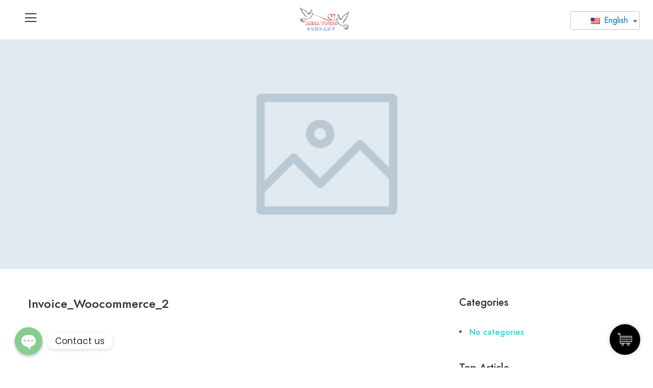

--- FILE ---
content_type: text/html; charset=UTF-8
request_url: https://www.anna.tours/invoice/invoice_woocommerce_2/
body_size: 22607
content:
<!DOCTYPE html>
<html lang="en-US">
<head>
	<meta charset="UTF-8">
	<meta name="viewport" content="width=device-width, initial-scale=1.0, viewport-fit=cover" />		<title>Invoice_Woocommerce_2 &#8211; Anna Tours</title>
<meta name='robots' content='max-image-preview:large' />
<script>window._wca = window._wca || [];</script>
<link rel='dns-prefetch' href='//stats.wp.com' />
<link rel='dns-prefetch' href='//apis.google.com' />
<link rel='dns-prefetch' href='//connect.facebook.net' />
<link rel='dns-prefetch' href='//fonts.googleapis.com' />
<link rel='dns-prefetch' href='//s.w.org' />
<link rel='dns-prefetch' href='//c0.wp.com' />
<link href='https://fonts.gstatic.com' crossorigin rel='preconnect' />
<link rel="alternate" type="application/rss+xml" title="Anna Tours &raquo; Feed" href="https://www.anna.tours/feed/" />
<link rel="alternate" type="application/rss+xml" title="Anna Tours &raquo; Comments Feed" href="https://www.anna.tours/comments/feed/" />
<script type="text/javascript">
window._wpemojiSettings = {"baseUrl":"https:\/\/s.w.org\/images\/core\/emoji\/14.0.0\/72x72\/","ext":".png","svgUrl":"https:\/\/s.w.org\/images\/core\/emoji\/14.0.0\/svg\/","svgExt":".svg","source":{"concatemoji":"http:\/\/www.anna.tours\/wp-includes\/js\/wp-emoji-release.min.js?ver=6.0.11"}};
/*! This file is auto-generated */
!function(e,a,t){var n,r,o,i=a.createElement("canvas"),p=i.getContext&&i.getContext("2d");function s(e,t){var a=String.fromCharCode,e=(p.clearRect(0,0,i.width,i.height),p.fillText(a.apply(this,e),0,0),i.toDataURL());return p.clearRect(0,0,i.width,i.height),p.fillText(a.apply(this,t),0,0),e===i.toDataURL()}function c(e){var t=a.createElement("script");t.src=e,t.defer=t.type="text/javascript",a.getElementsByTagName("head")[0].appendChild(t)}for(o=Array("flag","emoji"),t.supports={everything:!0,everythingExceptFlag:!0},r=0;r<o.length;r++)t.supports[o[r]]=function(e){if(!p||!p.fillText)return!1;switch(p.textBaseline="top",p.font="600 32px Arial",e){case"flag":return s([127987,65039,8205,9895,65039],[127987,65039,8203,9895,65039])?!1:!s([55356,56826,55356,56819],[55356,56826,8203,55356,56819])&&!s([55356,57332,56128,56423,56128,56418,56128,56421,56128,56430,56128,56423,56128,56447],[55356,57332,8203,56128,56423,8203,56128,56418,8203,56128,56421,8203,56128,56430,8203,56128,56423,8203,56128,56447]);case"emoji":return!s([129777,127995,8205,129778,127999],[129777,127995,8203,129778,127999])}return!1}(o[r]),t.supports.everything=t.supports.everything&&t.supports[o[r]],"flag"!==o[r]&&(t.supports.everythingExceptFlag=t.supports.everythingExceptFlag&&t.supports[o[r]]);t.supports.everythingExceptFlag=t.supports.everythingExceptFlag&&!t.supports.flag,t.DOMReady=!1,t.readyCallback=function(){t.DOMReady=!0},t.supports.everything||(n=function(){t.readyCallback()},a.addEventListener?(a.addEventListener("DOMContentLoaded",n,!1),e.addEventListener("load",n,!1)):(e.attachEvent("onload",n),a.attachEvent("onreadystatechange",function(){"complete"===a.readyState&&t.readyCallback()})),(e=t.source||{}).concatemoji?c(e.concatemoji):e.wpemoji&&e.twemoji&&(c(e.twemoji),c(e.wpemoji)))}(window,document,window._wpemojiSettings);
</script>
<style type="text/css">
img.wp-smiley,
img.emoji {
	display: inline !important;
	border: none !important;
	box-shadow: none !important;
	height: 1em !important;
	width: 1em !important;
	margin: 0 0.07em !important;
	vertical-align: -0.1em !important;
	background: none !important;
	padding: 0 !important;
}
</style>
	<link rel='stylesheet' id='rtbr-app-css' href="https://www.anna.tours/wp-content/plugins/business-reviews-wp/assets/css/app.min.css?ver=1.0.10" type='text/css' media='all' />
<link rel='stylesheet' id='rtbr-sc-css' href="https://www.anna.tours/wp-content/uploads/business-reviews/sc.css?ver=1684067573" type='text/css' media='all' />
<link rel='stylesheet' id='wp-block-library-css'  href='https://c0.wp.com/c/6.0.11/wp-includes/css/dist/block-library/style.min.css' type='text/css' media='all' />
<style id='wp-block-library-inline-css' type='text/css'>
.has-text-align-justify{text-align:justify;}
</style>
<link rel='stylesheet' id='mediaelement-css'  href='https://c0.wp.com/c/6.0.11/wp-includes/js/mediaelement/mediaelementplayer-legacy.min.css' type='text/css' media='all' />
<link rel='stylesheet' id='wp-mediaelement-css'  href='https://c0.wp.com/c/6.0.11/wp-includes/js/mediaelement/wp-mediaelement.min.css' type='text/css' media='all' />
<link rel='stylesheet' id='wc-blocks-vendors-style-css'  href='https://c0.wp.com/p/woocommerce/7.7.0/packages/woocommerce-blocks/build/wc-blocks-vendors-style.css' type='text/css' media='all' />
<link rel='stylesheet' id='wc-blocks-style-css'  href='https://c0.wp.com/p/woocommerce/7.7.0/packages/woocommerce-blocks/build/wc-blocks-style.css' type='text/css' media='all' />
<style id='global-styles-inline-css' type='text/css'>
body{--wp--preset--color--black: #000000;--wp--preset--color--cyan-bluish-gray: #abb8c3;--wp--preset--color--white: #ffffff;--wp--preset--color--pale-pink: #f78da7;--wp--preset--color--vivid-red: #cf2e2e;--wp--preset--color--luminous-vivid-orange: #ff6900;--wp--preset--color--luminous-vivid-amber: #fcb900;--wp--preset--color--light-green-cyan: #7bdcb5;--wp--preset--color--vivid-green-cyan: #00d084;--wp--preset--color--pale-cyan-blue: #8ed1fc;--wp--preset--color--vivid-cyan-blue: #0693e3;--wp--preset--color--vivid-purple: #9b51e0;--wp--preset--gradient--vivid-cyan-blue-to-vivid-purple: linear-gradient(135deg,rgba(6,147,227,1) 0%,rgb(155,81,224) 100%);--wp--preset--gradient--light-green-cyan-to-vivid-green-cyan: linear-gradient(135deg,rgb(122,220,180) 0%,rgb(0,208,130) 100%);--wp--preset--gradient--luminous-vivid-amber-to-luminous-vivid-orange: linear-gradient(135deg,rgba(252,185,0,1) 0%,rgba(255,105,0,1) 100%);--wp--preset--gradient--luminous-vivid-orange-to-vivid-red: linear-gradient(135deg,rgba(255,105,0,1) 0%,rgb(207,46,46) 100%);--wp--preset--gradient--very-light-gray-to-cyan-bluish-gray: linear-gradient(135deg,rgb(238,238,238) 0%,rgb(169,184,195) 100%);--wp--preset--gradient--cool-to-warm-spectrum: linear-gradient(135deg,rgb(74,234,220) 0%,rgb(151,120,209) 20%,rgb(207,42,186) 40%,rgb(238,44,130) 60%,rgb(251,105,98) 80%,rgb(254,248,76) 100%);--wp--preset--gradient--blush-light-purple: linear-gradient(135deg,rgb(255,206,236) 0%,rgb(152,150,240) 100%);--wp--preset--gradient--blush-bordeaux: linear-gradient(135deg,rgb(254,205,165) 0%,rgb(254,45,45) 50%,rgb(107,0,62) 100%);--wp--preset--gradient--luminous-dusk: linear-gradient(135deg,rgb(255,203,112) 0%,rgb(199,81,192) 50%,rgb(65,88,208) 100%);--wp--preset--gradient--pale-ocean: linear-gradient(135deg,rgb(255,245,203) 0%,rgb(182,227,212) 50%,rgb(51,167,181) 100%);--wp--preset--gradient--electric-grass: linear-gradient(135deg,rgb(202,248,128) 0%,rgb(113,206,126) 100%);--wp--preset--gradient--midnight: linear-gradient(135deg,rgb(2,3,129) 0%,rgb(40,116,252) 100%);--wp--preset--duotone--dark-grayscale: url('#wp-duotone-dark-grayscale');--wp--preset--duotone--grayscale: url('#wp-duotone-grayscale');--wp--preset--duotone--purple-yellow: url('#wp-duotone-purple-yellow');--wp--preset--duotone--blue-red: url('#wp-duotone-blue-red');--wp--preset--duotone--midnight: url('#wp-duotone-midnight');--wp--preset--duotone--magenta-yellow: url('#wp-duotone-magenta-yellow');--wp--preset--duotone--purple-green: url('#wp-duotone-purple-green');--wp--preset--duotone--blue-orange: url('#wp-duotone-blue-orange');--wp--preset--font-size--small: 13px;--wp--preset--font-size--medium: 20px;--wp--preset--font-size--large: 36px;--wp--preset--font-size--x-large: 42px;}.has-black-color{color: var(--wp--preset--color--black) !important;}.has-cyan-bluish-gray-color{color: var(--wp--preset--color--cyan-bluish-gray) !important;}.has-white-color{color: var(--wp--preset--color--white) !important;}.has-pale-pink-color{color: var(--wp--preset--color--pale-pink) !important;}.has-vivid-red-color{color: var(--wp--preset--color--vivid-red) !important;}.has-luminous-vivid-orange-color{color: var(--wp--preset--color--luminous-vivid-orange) !important;}.has-luminous-vivid-amber-color{color: var(--wp--preset--color--luminous-vivid-amber) !important;}.has-light-green-cyan-color{color: var(--wp--preset--color--light-green-cyan) !important;}.has-vivid-green-cyan-color{color: var(--wp--preset--color--vivid-green-cyan) !important;}.has-pale-cyan-blue-color{color: var(--wp--preset--color--pale-cyan-blue) !important;}.has-vivid-cyan-blue-color{color: var(--wp--preset--color--vivid-cyan-blue) !important;}.has-vivid-purple-color{color: var(--wp--preset--color--vivid-purple) !important;}.has-black-background-color{background-color: var(--wp--preset--color--black) !important;}.has-cyan-bluish-gray-background-color{background-color: var(--wp--preset--color--cyan-bluish-gray) !important;}.has-white-background-color{background-color: var(--wp--preset--color--white) !important;}.has-pale-pink-background-color{background-color: var(--wp--preset--color--pale-pink) !important;}.has-vivid-red-background-color{background-color: var(--wp--preset--color--vivid-red) !important;}.has-luminous-vivid-orange-background-color{background-color: var(--wp--preset--color--luminous-vivid-orange) !important;}.has-luminous-vivid-amber-background-color{background-color: var(--wp--preset--color--luminous-vivid-amber) !important;}.has-light-green-cyan-background-color{background-color: var(--wp--preset--color--light-green-cyan) !important;}.has-vivid-green-cyan-background-color{background-color: var(--wp--preset--color--vivid-green-cyan) !important;}.has-pale-cyan-blue-background-color{background-color: var(--wp--preset--color--pale-cyan-blue) !important;}.has-vivid-cyan-blue-background-color{background-color: var(--wp--preset--color--vivid-cyan-blue) !important;}.has-vivid-purple-background-color{background-color: var(--wp--preset--color--vivid-purple) !important;}.has-black-border-color{border-color: var(--wp--preset--color--black) !important;}.has-cyan-bluish-gray-border-color{border-color: var(--wp--preset--color--cyan-bluish-gray) !important;}.has-white-border-color{border-color: var(--wp--preset--color--white) !important;}.has-pale-pink-border-color{border-color: var(--wp--preset--color--pale-pink) !important;}.has-vivid-red-border-color{border-color: var(--wp--preset--color--vivid-red) !important;}.has-luminous-vivid-orange-border-color{border-color: var(--wp--preset--color--luminous-vivid-orange) !important;}.has-luminous-vivid-amber-border-color{border-color: var(--wp--preset--color--luminous-vivid-amber) !important;}.has-light-green-cyan-border-color{border-color: var(--wp--preset--color--light-green-cyan) !important;}.has-vivid-green-cyan-border-color{border-color: var(--wp--preset--color--vivid-green-cyan) !important;}.has-pale-cyan-blue-border-color{border-color: var(--wp--preset--color--pale-cyan-blue) !important;}.has-vivid-cyan-blue-border-color{border-color: var(--wp--preset--color--vivid-cyan-blue) !important;}.has-vivid-purple-border-color{border-color: var(--wp--preset--color--vivid-purple) !important;}.has-vivid-cyan-blue-to-vivid-purple-gradient-background{background: var(--wp--preset--gradient--vivid-cyan-blue-to-vivid-purple) !important;}.has-light-green-cyan-to-vivid-green-cyan-gradient-background{background: var(--wp--preset--gradient--light-green-cyan-to-vivid-green-cyan) !important;}.has-luminous-vivid-amber-to-luminous-vivid-orange-gradient-background{background: var(--wp--preset--gradient--luminous-vivid-amber-to-luminous-vivid-orange) !important;}.has-luminous-vivid-orange-to-vivid-red-gradient-background{background: var(--wp--preset--gradient--luminous-vivid-orange-to-vivid-red) !important;}.has-very-light-gray-to-cyan-bluish-gray-gradient-background{background: var(--wp--preset--gradient--very-light-gray-to-cyan-bluish-gray) !important;}.has-cool-to-warm-spectrum-gradient-background{background: var(--wp--preset--gradient--cool-to-warm-spectrum) !important;}.has-blush-light-purple-gradient-background{background: var(--wp--preset--gradient--blush-light-purple) !important;}.has-blush-bordeaux-gradient-background{background: var(--wp--preset--gradient--blush-bordeaux) !important;}.has-luminous-dusk-gradient-background{background: var(--wp--preset--gradient--luminous-dusk) !important;}.has-pale-ocean-gradient-background{background: var(--wp--preset--gradient--pale-ocean) !important;}.has-electric-grass-gradient-background{background: var(--wp--preset--gradient--electric-grass) !important;}.has-midnight-gradient-background{background: var(--wp--preset--gradient--midnight) !important;}.has-small-font-size{font-size: var(--wp--preset--font-size--small) !important;}.has-medium-font-size{font-size: var(--wp--preset--font-size--medium) !important;}.has-large-font-size{font-size: var(--wp--preset--font-size--large) !important;}.has-x-large-font-size{font-size: var(--wp--preset--font-size--x-large) !important;}
</style>
<link rel='stylesheet' id='cc-slick-css' href="https://www.anna.tours/wp-content/plugins/caddy/public/css/caddy-slick.min.css?ver=1.9.1" type='text/css' media='all' />
<link rel='stylesheet' id='caddy-public-css' href="https://www.anna.tours/wp-content/plugins/caddy/public/css/caddy-public.min.css?ver=1.9.1" type='text/css' media='all' />
<link rel='stylesheet' id='cc-public-font-css' href="https://www.anna.tours/wp-content/plugins/caddy/public/css/caddy-public-fonts.css?ver=1.9.1" type='text/css' media='all' />
<link rel='stylesheet' id='cc-icons-css' href="https://www.anna.tours/wp-content/plugins/caddy/public/css/caddy-icons.min.css?ver=1.9.1" type='text/css' media='all' />
<link rel='stylesheet' id='custom-google-fonts-css'  href='//fonts.googleapis.com/css?family=Poppins&#038;ver=6.0.11' type='text/css' media='all' />
<link rel='stylesheet' id='chaty-front-css-css' href="https://www.anna.tours/wp-content/plugins/chaty/css/chaty-front.min.css?ver=1684539090" type='text/css' media='all' />
<link rel='stylesheet' id='contact-form-7-css' href="https://www.anna.tours/wp-content/plugins/contact-form-7/includes/css/styles.css?ver=5.6" type='text/css' media='all' />
<link rel='stylesheet' id='woocommerce-layout-css'  href='https://c0.wp.com/p/woocommerce/7.7.0/assets/css/woocommerce-layout.css' type='text/css' media='all' />
<style id='woocommerce-layout-inline-css' type='text/css'>

	.infinite-scroll .woocommerce-pagination {
		display: none;
	}
</style>
<link rel='stylesheet' id='woocommerce-smallscreen-css'  href='https://c0.wp.com/p/woocommerce/7.7.0/assets/css/woocommerce-smallscreen.css' type='text/css' media='only screen and (max-width: 768px)' />
<link rel='stylesheet' id='woocommerce-general-css'  href='https://c0.wp.com/p/woocommerce/7.7.0/assets/css/woocommerce.css' type='text/css' media='all' />
<style id='woocommerce-inline-inline-css' type='text/css'>
.woocommerce form .form-row .required { visibility: visible; }
</style>
<link rel='stylesheet' id='wp-review-slider-pro-public_combine-css' href="https://www.anna.tours/wp-content/plugins/wp-google-places-review-slider/public/css/wprev-public_combine.css?ver=11.0" type='text/css' media='all' />
<link rel='stylesheet' id='trp-language-switcher-style-css' href="https://www.anna.tours/wp-content/plugins/translatepress-multilingual/assets/css/trp-language-switcher.css?ver=2.2.9" type='text/css' media='all' />
<link rel='stylesheet' id='trp-popup-style-css' href="https://www.anna.tours/wp-content/plugins/translatepress-business/add-ons-pro/automatic-language-detection/assets/css/trp-popup.css?ver=6.0.11" type='text/css' media='all' />
<link rel='stylesheet' id='czn-yelp-style-css' href="https://www.anna.tours/wp-content/plugins/golo-framework/includes/yelp-review/assets/css/style.css?ver=6.0.11" type='text/css' media='all' />
<link rel='stylesheet' id='font-awesome-pro-css' href="https://www.anna.tours/wp-content/plugins/golo-framework/assets/libs/font-awesome/css/fontawesome.min.css?ver=6.0.11" type='text/css' media='all' />
<link rel='stylesheet' id='hint-css' href="https://www.anna.tours/wp-content/plugins/golo-framework/assets/libs/hint/hint.min.css?ver=2.6.0" type='text/css' media='all' />
<link rel='stylesheet' id='line-awesome-css' href="https://www.anna.tours/wp-content/plugins/golo-framework/assets/libs/line-awesome/css/line-awesome.min.css?ver=1.1.0" type='text/css' media='all' />
<link rel='stylesheet' id='select2-css'  href='https://c0.wp.com/p/woocommerce/7.7.0/assets/css/select2.css' type='text/css' media='all' />
<link rel='stylesheet' id='slick-css' href="https://www.anna.tours/wp-content/plugins/golo-framework/assets/libs/slick/slick.css?ver=1.0.0" type='text/css' media='all' />
<link rel='stylesheet' id='lightgallery-css' href="https://www.anna.tours/wp-content/plugins/golo-framework/assets/libs/lightgallery/css/lightgallery.min.css?ver=6.0.11" type='text/css' media='all' />
<link rel='stylesheet' id='slick-theme-css' href="https://www.anna.tours/wp-content/plugins/golo-framework/assets/libs/slick/slick-theme.css?ver=1.0.0" type='text/css' media='all' />
<link rel='stylesheet' id='nice-select-css' href="https://www.anna.tours/wp-content/plugins/golo-framework/assets/libs/jquery-nice-select/css/nice-select.css?ver=1.0.0" type='text/css' media='all' />
<link rel='stylesheet' id='lity-css' href="https://www.anna.tours/wp-content/plugins/golo-framework/assets/libs/lity/css/lity.min.css?ver=1.0.0" type='text/css' media='all' />
<link rel='stylesheet' id='datetimepicker-css' href="https://www.anna.tours/wp-content/plugins/golo-framework/assets/libs/datetimepicker/jquery.datetimepicker.min.css?ver=1.0.0" type='text/css' media='all' />
<link rel='stylesheet' id='golo-frontend-css' href="https://www.anna.tours/wp-content/plugins/golo-framework/assets/css/_frontend.css?ver=1.0.0" type='text/css' media='all' />
<link rel='stylesheet' id='golo-general-css' href="https://www.anna.tours/wp-content/plugins/golo-framework/assets/css/_general.css?ver=1.0.0" type='text/css' media='all' />
<link rel='stylesheet' id='golo-grid-css' href="https://www.anna.tours/wp-content/plugins/golo-framework/assets/css/_grid.css?ver=1.0.0" type='text/css' media='all' />
<link rel='stylesheet' id='jquery-ui-style-css' href="https://www.anna.tours/wp-content/plugins/woocommerce-bookings/dist/css/jquery-ui-styles.css?ver=1.11.4-wc-bookings.1.15.57" type='text/css' media='all' />
<link rel='stylesheet' id='wc-bookings-styles-css' href="https://www.anna.tours/wp-content/plugins/woocommerce-bookings/dist/css/frontend.css?ver=1.15.57" type='text/css' media='all' />
<link rel='stylesheet' id='golo_child-style-css' href="https://www.anna.tours/wp-content/themes/golo-child/style.css?ver=6.0.11" type='text/css' media='all' />
<link rel='stylesheet' id='font-awesome-all-css' href="https://www.anna.tours/wp-content/themes/golo/assets/fonts/font-awesome/css/fontawesome-all.min.css?ver=5.10.0" type='text/css' media='all' />
<link rel='stylesheet' id='swiper-css' href="https://www.anna.tours/wp-content/themes/golo/assets/libs/swiper/css/swiper.css?ver=5.3.8" type='text/css' media='all' />
<link rel='stylesheet' id='golo_font-css' href="https://www.anna.tours/wp-content/themes/golo/assets/fonts/font.css?ver=6.0.11" type='text/css' media='all' />
<link rel='stylesheet' id='golo_minify-style-css' href="https://www.anna.tours/wp-content/themes/golo/style.min.css?ver=6.0.11" type='text/css' media='all' />
<link rel='stylesheet' id='golo_main-style-css' href="https://www.anna.tours/wp-content/themes/golo-child/style.css?v=1768876482&#038;ver=6.0.11" type='text/css' media='all' />
<style id='golo_main-style-inline-css' type='text/css'>
	    .block-heading .entry-title,.woocommerce .products .product .entry-detail .product-title .entry-title a,.woocommerce #reviews #review_form_wrapper .comment-reply-title,.woocommerce #reviews #comments .woocommerce-Reviews-title,#comments .comments-title,#comments .comment-author .entry-detail .author-name a,.products.related > h2, .products.upsells > h2,.woocommerce div.product .woocommerce-tabs ul.tabs li a,.woocommerce div.product .product_title,#respond .comment-reply-title,.single .post .inner-post-wrap .post-author .head-author .entry-title a,.mobile-menu .menu li a,.single .post .inner-post-wrap .post-title .entry-title,.archive-post .post .post-title a,.dropdown-select,header.site-header, .single-post .post-content dt,#comments dt,.single-post .post-content strong,#comments strong,.mobile-menu,.single-place .place-reviews .reviews-list .reply a,.archive .information .entry-detail strong,.archive .nav-categories .entry-categories ul li a,.single .post .inner-post-wrap .post-author .head-author .entry-title a,.woocommerce div.product .woocommerce-tabs ul.tabs li a,.woocommerce div.product form.cart .variations label,.woocommerce div.product p.price,.woocommerce div.product span.price,.woocommerce div.product div.summary p.price,.woocommerce div.product form.cart.grouped_form .woocommerce-grouped-product-list-item__price,.product-quantity input,.woocommerce #reviews #review_form_wrapper .comment-reply-title,.woocommerce #reviews #review_form_wrapper .comment-form-rating label {
	        color: #2d2d2d;
	    }
	    	    body,.woocommerce nav.woocommerce-pagination ul li .page-numbers,.posts-pagination ul li .page-numbers,.archive .block-heading.category-heading .entry-result,.golo-menu-filter ul.filter-control a,.woocommerce div.product .woocommerce-product-rating a,.woocommerce div.product div.summary .product_meta > span span,.woocommerce div.product div.summary .product_meta > span a {
	        color: #5d5d5d;
	    }
	    	    .single-place .entry-heading > a,.block-heading .entry-count,.custom-checkbox:checked:before,#commentform #wp-comment-cookies-consent:checked:before,header.site-header .right-header .minicart a.toggle span.cart-count,.block-heading .entry-count,.woocommerce div.product .woocommerce-tabs ul.tabs li.active a, .single-place .site-layout .place-amenities .hidden-amenities > a {
			color: #23d3d3;
		}
		.golo-menu-filter ul.filter-control a:before,.golo-menu-filter ul.filter-control li.active a:before,.woocommerce nav.woocommerce-pagination ul li .page-numbers.current, .posts-pagination ul li .page-numbers.current,.woocommerce span.onsale {
			background: #23d3d3;
		}
		.place-item .btn-add-to-wishlist.added svg path {
			fill: #23d3d3;
    		stroke: #23d3d3;
		}
		.place-item .btn-add-to-wishlist .golo-dual-ring:after {
			border-color: #23d3d3 transparent #23d3d3 transparent;
		}
	    	    .popup-booking .list-group li.place-name a strong,.golo-table td.place-control a:hover,.account .user-control li.active a,.golo-marker .place-rating,.place-item.layout-02 .entry-head .place-city a:hover,.place-item.layout-03 .entry-head .place-city a:hover,.golo-nav-filter.active .golo-clear-filter,.place-item .btn-add-to-wishlist.added i,.agent-manager .agent-nav ul li.active a,.woocommerce-error:before,.woocommerce .checkout.woocommerce-checkout #order_review table tfoot tr.order-total td .amount,.woocommerce-info a.showcoupon,.woocommerce .woocommerce-message a.button, .woocommerce .woocommerce-info a.button, .woocommerce .woocommerce-error a.button,.woocommerce nav.woocommerce-pagination ul li .page-numbers:hover, .posts-pagination ul li .page-numbers:hover, .woocommerce nav.woocommerce-pagination ul li .page-numbers:focus, .posts-pagination ul li .page-numbers:focus,.archive-post .post .post-meta .post-author a:hover,.minicart .top-mb-menu .your-cart a .cart-count,.widget_categories li,.single-place .place-thumbnails.type-1 .single-place-thumbs .place-meta > div .rating-count,.author-rating .star.checked i,.single-place .site-layout.type-1 .place-map > a .redirect,.single-place .place-content a,.single-place .site-layout.type-1 .place-amenities .hidden-amenities > a,.single-place .single-place-thumbs .entry-nav .btn-add-to-wishlist.added,.dropdown-select ul li.active a,header.site-header .right-header .minicart a.toggle span.cart-count,.place-search .form-control.nice-select .current,.archive .nav-categories .entry-categories ul li.active a,.place-item .place-preview .place-rating,.single-place .place-reviews .entry-heading .rating-count,.woocommerce #reviews #review_form_wrapper .comment-form-rating .stars a,.woocommerce #reviews #comments ol.commentlist .star-rating > span,.product-quantity .btn-quantity:hover i,a:hover,.slick-arrow:hover,.widget_calendar tbody tr > td:hover,.widget ul > li a:hover,.city-item .entry-detail a:hover,input:checked ~ label:before,.woocommerce-info:before, label:hover:before, label:hover ~ label:before,.golo-filter-toggle:hover,.single-place .place-reviews .reviews-list .entry-nav a:hover, .golo-clear-filter:hover, .golo-filter-toggle.active, .golo-clear-filter.active,.place-search .btn-close:hover,.archive .nav-categories .entry-categories ul li a:hover,.archive .nav-categories .entry-categories ul li a:hover,.single-place .entry-categories a:hover,.place-item .place-title a:hover,.woocommerce div.product div.summary .product_meta > span a:hover,.product-quantity .btn-quantity:hover svg path,a.customize-unpreviewable:hover,.account a:hover,.mobile-menu .menu li a:hover,.archive-post .post .post-title a:hover,.single .post .inner-post-wrap .post-author .head-author .entry-title a:hover,.single .post .inner-post-wrap .post-meta .post-author a:hover,.single .post .inner-post-wrap .post-categories a:hover,.archive-post .post .post-categories li a:hover,.woocommerce .products .product .entry-detail .product-title .entry-title a:hover, div.elementor-slick-slider ul.slick-dots li.slick-active button:before,.golo-swiper .swiper-pagination-bullet:hover, .golo-swiper .swiper-pagination-bullet.swiper-pagination-bullet-active,.single-place .site-layout .place-meta > div .rating-count,.place-menu .toggle-desc a,.place-reviews .login-for-review a,.archive-layout.layout-column .entry-center a.active, .archive-layout.layout-top-filter .entry-center a.active, .archive-layout.layout-top-filter .nav-bar .archive-filter .golo-menu-filter .col .entry-filter.active > h4, .archive-layout.layout-top-filter .nav-bar .archive-filter .golo-menu-filter .col .entry-filter.open > h4, .archive.author .contact-info i, .archive.author .author-reviews .reviews-list .entry-bottom a, .popup-account .accept-account a, .popup-account .forgot-password a, .golo-reset-password-wrap .back-to-login {
			color: #23d3d3;
		}
		.filter-place-search .btn-close,.archive-layout.layout-column .top-area .entry-right .btn-maps-filter a,.golo-page-title.layout-column.layout-01 .entry-detail,.golo-ldef-spinner span:after,.golo-ldef-grid span,.golo-ldef-ellipsis span,.golo-ldef-default span,.golo-ldef-roller span:after,.golo-ldef-heart span:after,.golo-ldef-heart span:before,.golo-ldef-heart span,.golo-ldef-facebook span,.golo-ldef-circle > span,.woocommerce .wc-proceed-to-checkout a.checkout-button:hover,.woocommerce .wc-proceed-to-checkout a.checkout-button,.golo-pagination .page-numbers.current,.gl-button, .wpcf7-submit,.woocommerce .checkout.woocommerce-checkout #order_review #payment .place-order .button:hover,.minicart .woocommerce-mini-cart__buttons a.elementor-button--checkout, .minicart .elementor-menu-cart__footer-buttons a.elementor-button--checkout,.widget_calendar caption,.widget_calendar tbody tr > td#today,.newsletter-area .submit-control,.woocommerce #respond input#submit, .woocommerce a.button, .woocommerce button.button, .woocommerce input.button,.single-place .place-booking a.gl-button,.woocommerce nav.woocommerce-pagination ul li .page-numbers.current, .posts-pagination ul li .page-numbers.current, .woocommerce span.onsale,.woocommerce #respond input#submit, .woocommerce button.button, .woocommerce input.button,.woocommerce div.product form.cart .button,.btn-golo,.golo-button a,.woocommerce .products .product .entry-detail .button.add_to_cart_button, .woocommerce .products .product .entry-detail .button.product_type_external, .woocommerce .products .product .entry-detail .button.product_type_grouped, .woocommerce .products .product .entry-detail .button.product_type_variation,.archive .nav-categories .entry-categories ul li a:after,.archive .nav-categories .entry-categories ul li a:hover:after,.archive .nav-categories .entry-categories ul li.active a:after,.woocommerce nav.woocommerce-pagination ul li .page-numbers.current:hover, .posts-pagination ul li .page-numbers.current:hover,.archive-post .post .btn-readmore a:after, .block-search.layout-02 .location-field .icon-search, .block-search.layout-03 .location-field .icon-search, .block-search.layout-02 .type-field .icon-search, .block-search.layout-03 .type-field .icon-search, .golo-pagination .pagination.loadmore .page-numbers,.inner-content.has-map .btn-control .slider, .nav-bar.has-map .btn-control .slider,.golo-page-title.layout-01 .entry-detail,.custom-form-search button.search-submit {
			background: #23d3d3;
		}
	    .btn-control input:checked + .slider,.filter-place-search .btn-close,.archive-layout.layout-column .top-area .entry-right .btn-maps-filter a,.golo-place-multi-step .golo-steps .listing-menu li.active a,.golo-place-multi-step .golo-steps .listing-menu li a:hover,.golo-ldef-ripple span,.woocommerce button.button:hover,.woocommerce .wc-proceed-to-checkout a.checkout-button:hover,.woocommerce .inner-action-form .coupon input,.gl-button, .wpcf7-submit,.place-manager-form .form-group .form-control, .place-manager-form .form-group .chosen-choices:focus, .golo-my-profile .form-group input.form-control:focus,.minicart .woocommerce-mini-cart__buttons a.elementor-button--checkout, .minicart .elementor-menu-cart__footer-buttons a.elementor-button--checkout,.block-search.search-input .input-search:focus,.block-search.search-input .input-search:focus,.woocommerce #respond input#submit, .woocommerce a.button, .woocommerce button.button, .woocommerce input.button,.woocommerce-info,.post-categories li a, .single-place .entry-categories a, .single-place .entry-categories span,.single-place .place-booking a.gl-button,.woocommerce #respond input#submit, .woocommerce button.button, .woocommerce input.button,.woocommerce div.product form.cart .button,.btn-golo,.archive-post .post .post-categories li,.golo-button a,.single .post .inner-post-wrap .post-categories a,.woocommerce .products .product .entry-detail .button.add_to_cart_button,.woocommerce .products .product .entry-detail .button.product_type_external, .woocommerce .products .product .entry-detail .button.product_type_grouped, .woocommerce .products .product .entry-detail .button.product_type_variation, .golo-pagination .pagination.loadmore .page-numbers, .archive-layout.layout-top-filter .nav-bar .archive-filter .golo-menu-filter .col .entry-filter.active > h4, .archive-layout.layout-top-filter .nav-bar .archive-filter .golo-menu-filter .col .entry-filter.open > h4, .archive.author .author-info .info-area .btn-send-message > a:hover {
			border-color: #23d3d3;
		}
		.gl-button:hover, .wpcf7-submit:hover,.minicart .woocommerce-mini-cart__buttons a.elementor-button--checkout:hover, .minicart .elementor-menu-cart__footer-buttons a.elementor-button--checkout:hover,.single-place .place-booking a.gl-button:hover,.woocommerce #respond input#submit:hover,.woocommerce button.button:hover, .woocommerce input.button:hover,.woocommerce div.product form.cart .button:hover,.btn-golo:hover,.golo-button a:hover,.woocommerce .products .product .entry-detail .button.add_to_cart_button:hover, .woocommerce .products .product .entry-detail .button.product_type_external:hover, .woocommerce .products .product .entry-detail .button.product_type_grouped:hover, .woocommerce .products .product .entry-detail .button.product_type_variation:hover,.archive.author .author-info .info-area .btn-send-message > a:hover {
			background: transparent;
			color: #23d3d3;
		}
		.golo-dual-ring:after,.golo-ldef-hourglass:after,.golo-ldef-dual-ring:after {
			border-color: #23d3d3 transparent #23d3d3 transparent;
		}
		.golo-ldef-ring span {
			border-color: #23d3d3 transparent transparent transparent;
		}
		.golo-page-title.layout-column.block-left .entry-detail .after-image svg use, .golo-page-title.layout-01 .entry-detail .after-image svg use {
			fill: #23d3d3;
		}
		.accent-color {
			color: #23d3d3!important;
		}
		.xdsoft_datetimepicker .xdsoft_calendar td.xdsoft_default, .xdsoft_datetimepicker .xdsoft_calendar td.xdsoft_current {
			background: #23d3d3;
			box-shadow: #23d3d3 0 1px 3px 0 inset;
		}
		.xdsoft_datetimepicker .xdsoft_calendar td:hover {
			background: #23d3d3!important;
		}
		.xdsoft_datetimepicker .xdsoft_timepicker .xdsoft_time_box > div > div.xdsoft_current,.xdsoft_datetimepicker .xdsoft_timepicker .xdsoft_time_box > div > div:hover {
			color: #23d3d3!important;
		}
	    	    body {
	    		        background-color: #ffffff;
	    		    		    		        background-size: auto;
	    		    		        background-repeat: no-repeat;
	    		    		        background-position: left top;
	    		    		        background-attachment: scroll;
	    		    }
    	    #page.fullwidth {
	        max-width: 1920px;
	    }
	    	    .content-page .site-layout.has-sidebar aside#secondary {
	        flex: 0 0 370px;
	        max-width: 370px;
	    }
	    .content-page .site-layout.has-sidebar #primary {
	        flex: 1;
	        max-width: calc(100% - 370px);
	    }
	    	    .uxper-sticky.on {
	        background-color: #000000!important;
	    }
	    	    header.site-header .block-search.search-input {
	        max-width: 500px;
	    }
	    header.site-header .block-search.search-form.layout-02 form,
	    header.site-header .block-search.search-form.layout-03 form{
	        width: 500px;
	    }
	    	    header.site-header .site-logo img {
	        max-width: 98px;
	    }
	    	    header.site-header {
	        padding-top: 10px;
	    }
	    	    header.site-header {
	        padding-bottom: 10px;
	    }
	    	    .content-blog .site-layout.has-sidebar aside#secondary {
	        flex: 0 0 370px;
	        max-width: 370px;
	    }
	    .content-blog .site-layout.has-sidebar #primary {
	        flex: 1;
	        max-width: calc(100% - 370px);
	    }
	    	    .site-layout.has-sidebar aside#secondary {
	        flex: 0 0 320px;
	        max-width: 320px;
	    }
	    .site-layout.has-sidebar #primary {
	        flex: 1;
	        max-width: calc(100% - 320px);
	    }
	    	.page-title-blog {
		background-image: url(http://www.anna.tours/wp-content/themes/golo/assets/images/banner-blog.png);
		background-color: #23d3d3;
		background-size: auto;
		background-repeat: no-repeat;
		background-position: right top;
		background-attachment: scroll	}
    .page-title-blog,.page-title-blog .entry-detail .entry-title {
        font-style: normal;
        color: #ffffff;
    }
    .page-title-blog .entry-title {
		font-size: 40px;
        letter-spacing: normal;
	}

	.page-title-shop {
		background-image: url(http://www.anna.tours/wp-content/uploads/2022/07/traffic-vehicle-urban-reflections-city-scaled.webp);
		background-color: #23d3d3;
		background-size: cover;
		background-repeat: no-repeat;
		background-position: center center;
		background-attachment: scroll	}
    .page-title-shop,.page-title-shop .entry-detail .entry-title {
        font-style: normal;
        color: #ffffff;
    }
    .page-title-shop .entry-title {
		font-size: 40px;
        letter-spacing: normal;
	}
	.page-title-orther,
	.page-title-other {
		background-image: url(http://www.anna.tours/wp-content/uploads/2022/07/traffic-vehicle-urban-reflections-city-scaled.webp);
		background-color: #23d3d3;
		background-size: cover;
		background-repeat: no-repeat;
		background-position: center center;
		background-attachment: scroll	}
	.page-title-orther,
    .page-title-other,
    .page-title-orther .entry-detail .entry-title,
    .page-title-other .entry-detail .entry-title {
        color: #ffffff;
    }
    .page-title-orther .entry-title,
    .page-title-other .entry-title {
		font-size: 40px;
        letter-spacing: normal;
	}
    
</style>
<link rel='stylesheet' id='elementor-icons-css' href="https://www.anna.tours/wp-content/plugins/elementor/assets/lib/eicons/css/elementor-icons.min.css?ver=5.15.0" type='text/css' media='all' />
<link rel='stylesheet' id='elementor-frontend-css' href="https://www.anna.tours/wp-content/plugins/elementor/assets/css/frontend-lite.min.css?ver=3.6.6" type='text/css' media='all' />
<link rel='stylesheet' id='elementor-post-6-css' href="https://www.anna.tours/wp-content/uploads/elementor/css/post-6.css?ver=1657199100" type='text/css' media='all' />
<link rel='stylesheet' id='powerpack-frontend-css' href="https://www.anna.tours/wp-content/plugins/powerpack-lite-for-elementor/assets/css/min/frontend.min.css?ver=2.6.15" type='text/css' media='all' />
<link rel='stylesheet' id='wpforms-full-css' href="https://www.anna.tours/wp-content/plugins/wpforms-lite/assets/css/wpforms-full.min.css?ver=1.7.5.1" type='text/css' media='all' />
<link rel='stylesheet' id='elementor-pro-css' href="https://www.anna.tours/wp-content/plugins/elementor-pro/assets/css/frontend.min.css?ver=3.0.6" type='text/css' media='all' />
<link rel='stylesheet' id='widget-style-css' href="https://www.anna.tours/wp-content/plugins/golo-framework/modules/elementor/assets/css/widget.css?ver=1.5.3" type='text/css' media='all' />
<link rel='stylesheet' id='countdown-timer-style-css' href="https://www.anna.tours/wp-content/plugins/golo-framework/modules/elementor/assets/css/countdown-timer-widget.css?ver=6.0.11" type='text/css' media='all' />
<link rel='stylesheet' id='elementor-global-css' href="https://www.anna.tours/wp-content/uploads/elementor/css/global.css?ver=1657199102" type='text/css' media='all' />
<link rel='stylesheet' id='elementor-post-5650-css' href="https://www.anna.tours/wp-content/uploads/elementor/css/post-5650.css?ver=1657744003" type='text/css' media='all' />
<link rel='stylesheet' id='jetpack_css-css'  href='https://c0.wp.com/p/jetpack/11.1/css/jetpack.css' type='text/css' media='all' />
<script type='text/javascript' id='jquery-core-js-extra'>
/* <![CDATA[ */
var pp = {"ajax_url":"http:\/\/www.anna.tours\/wp-admin\/admin-ajax.php"};
/* ]]> */
</script>
<script type='text/javascript' src='https://c0.wp.com/c/6.0.11/wp-includes/js/jquery/jquery.min.js' id='jquery-core-js'></script>
<script type='text/javascript' src='https://c0.wp.com/c/6.0.11/wp-includes/js/jquery/jquery-migrate.min.js' id='jquery-migrate-js'></script>
<script type='text/javascript' id='chaty-front-end-js-extra'>
/* <![CDATA[ */
var chaty_settings = {"ajax_url":"http:\/\/www.anna.tours\/wp-admin\/admin-ajax.php","analytics":"0","chaty_widgets":[{"id":0,"identifier":0,"settings":{"show_close_button":1,"position":"left","custom_position":1,"bottom_spacing":"25","side_spacing":"25","icon_view":"vertical","default_state":"click","cta_text":"Contact us","cta_text_color":"#333333","cta_bg_color":"#ffffff","show_cta":"first_click","is_pending_mesg_enabled":"off","pending_mesg_count":"1","pending_mesg_count_color":"#dd0000","pending_mesg_count_bgcolor":"#ffffff","widget_icon":"chat-bubble","widget_icon_url":"","font_family":"Poppins","widget_size":"54","custom_widget_size":"54","is_google_analytics_enabled":0,"close_text":"Hide","widget_color":"#86CD91","widget_rgb_color":"134,205,145","has_custom_css":0,"custom_css":"","widget_token":"d154c26173","widget_index":"","attention_effect":"waggle"},"triggers":{"has_time_delay":1,"time_delay":"0","exit_intent":0,"has_display_after_page_scroll":0,"display_after_page_scroll":"0","auto_hide_widget":0,"hide_after":0,"show_on_pages_rules":[],"time_diff":0,"has_date_scheduling_rules":0,"date_scheduling_rules":{"start_date_time":"","end_date_time":""},"date_scheduling_rules_timezone":0,"day_hours_scheduling_rules_timezone":0,"has_day_hours_scheduling_rules":[],"day_hours_scheduling_rules":[],"day_time_diff":0,"show_on_direct_visit":0,"show_on_referrer_social_network":0,"show_on_referrer_search_engines":0,"show_on_referrer_google_ads":0,"show_on_referrer_urls":[],"has_show_on_specific_referrer_urls":0,"has_traffic_source":0,"has_countries":0,"countries":[],"has_target_rules":0},"channels":[{"channel":"Whatsapp","value":"355684053700","hover_text":"WhatsApp","svg_icon":"<svg aria-hidden=\"true\" class=\"ico_d \" width=\"39\" height=\"39\" viewBox=\"0 0 39 39\" fill=\"none\" xmlns=\"http:\/\/www.w3.org\/2000\/svg\" style=\"transform: rotate(0deg);\"><circle class=\"color-element\" cx=\"19.4395\" cy=\"19.4395\" r=\"19.4395\" fill=\"#49E670\"\/><path d=\"M12.9821 10.1115C12.7029 10.7767 11.5862 11.442 10.7486 11.575C10.1902 11.7081 9.35269 11.8411 6.84003 10.7767C3.48981 9.44628 1.39593 6.25317 1.25634 6.12012C1.11674 5.85403 2.13001e-06 4.39053 2.13001e-06 2.92702C2.13001e-06 1.46351 0.83755 0.665231 1.11673 0.399139C1.39592 0.133046 1.8147 1.01506e-06 2.23348 1.01506e-06C2.37307 1.01506e-06 2.51267 1.01506e-06 2.65226 1.01506e-06C2.93144 1.01506e-06 3.21063 -2.02219e-06 3.35022 0.532183C3.62941 1.19741 4.32736 2.66092 4.32736 2.79397C4.46696 2.92702 4.46696 3.19311 4.32736 3.32616C4.18777 3.59225 4.18777 3.59224 3.90858 3.85834C3.76899 3.99138 3.6294 4.12443 3.48981 4.39052C3.35022 4.52357 3.21063 4.78966 3.35022 5.05576C3.48981 5.32185 4.18777 6.38622 5.16491 7.18449C6.42125 8.24886 7.39839 8.51496 7.81717 8.78105C8.09636 8.91409 8.37554 8.9141 8.65472 8.648C8.93391 8.38191 9.21309 7.98277 9.49228 7.58363C9.77146 7.31754 10.0507 7.1845 10.3298 7.31754C10.609 7.45059 12.2841 8.11582 12.5633 8.38191C12.8425 8.51496 13.1217 8.648 13.1217 8.78105C13.1217 8.78105 13.1217 9.44628 12.9821 10.1115Z\" transform=\"translate(12.9597 12.9597)\" fill=\"#FAFAFA\"\/><path d=\"M0.196998 23.295L0.131434 23.4862L0.323216 23.4223L5.52771 21.6875C7.4273 22.8471 9.47325 23.4274 11.6637 23.4274C18.134 23.4274 23.4274 18.134 23.4274 11.6637C23.4274 5.19344 18.134 -0.1 11.6637 -0.1C5.19344 -0.1 -0.1 5.19344 -0.1 11.6637C-0.1 13.9996 0.624492 16.3352 1.93021 18.2398L0.196998 23.295ZM5.87658 19.8847L5.84025 19.8665L5.80154 19.8788L2.78138 20.8398L3.73978 17.9646L3.75932 17.906L3.71562 17.8623L3.43104 17.5777C2.27704 15.8437 1.55796 13.8245 1.55796 11.6637C1.55796 6.03288 6.03288 1.55796 11.6637 1.55796C17.2945 1.55796 21.7695 6.03288 21.7695 11.6637C21.7695 17.2945 17.2945 21.7695 11.6637 21.7695C9.64222 21.7695 7.76778 21.1921 6.18227 20.039L6.17557 20.0342L6.16817 20.0305L5.87658 19.8847Z\" transform=\"translate(7.7758 7.77582)\" fill=\"white\" stroke=\"white\" stroke-width=\"0.2\"\/><\/svg>","is_desktop":1,"is_mobile":1,"icon_color":"#49E670","icon_rgb_color":"73,230,112","channel_type":"Whatsapp","custom_image_url":"","order":"","pre_set_message":"","is_use_web_version":"1","is_open_new_tab":"1","is_default_open":"0","has_welcome_message":"0","chat_welcome_message":"<p>How Can I Help You? :)<\/p>","qr_code_image_url":"","mail_subject":"","channel_account_type":"personal","contact_form_settings":[],"contact_fields":[],"url":"https:\/\/web.whatsapp.com\/send?phone=355684053700","mobile_target":"","desktop_target":"_blank","target":"_blank","is_agent":0,"agent_data":[],"header_text":"","header_sub_text":"","header_bg_color":"","header_text_color":"","widget_token":"d154c26173","widget_index":"","click_event":""},{"channel":"Facebook_Messenger","value":"https:\/\/m.me\/AnnaToursCompany","hover_text":"Facebook Messenger","svg_icon":"<svg aria-hidden=\"true\" class=\"ico_d \" width=\"39\" height=\"39\" viewBox=\"0 0 39 39\" fill=\"none\" xmlns=\"http:\/\/www.w3.org\/2000\/svg\" style=\"transform: rotate(0deg);\"><circle class=\"color-element\" cx=\"19.4395\" cy=\"19.4395\" r=\"19.4395\" fill=\"#1E88E5\"\/><path fill-rule=\"evenodd\" clip-rule=\"evenodd\" d=\"M0 9.63934C0 4.29861 4.68939 0 10.4209 0C16.1524 0 20.8418 4.29861 20.8418 9.63934C20.8418 14.98 16.1524 19.2787 10.4209 19.2787C9.37878 19.2787 8.33673 19.1484 7.42487 18.8879L3.90784 20.8418V17.1945C1.56311 15.3708 0 12.6353 0 9.63934ZM8.85779 10.1604L11.463 13.0261L17.1945 6.90384L12.1143 9.76959L9.37885 6.90384L3.64734 13.0261L8.85779 10.1604Z\" transform=\"translate(9.01854 10.3146)\" fill=\"white\"\/><\/svg>","is_desktop":1,"is_mobile":1,"icon_color":"#1E88E5","icon_rgb_color":"30,136,229","channel_type":"Facebook_Messenger","custom_image_url":"","order":"","pre_set_message":"","is_use_web_version":"1","is_open_new_tab":"1","is_default_open":"0","has_welcome_message":"0","chat_welcome_message":"","qr_code_image_url":"","mail_subject":"","channel_account_type":"personal","contact_form_settings":[],"contact_fields":[],"url":"https:\/\/m.me\/AnnaToursCompany","mobile_target":"","desktop_target":"_blank","target":"_blank","is_agent":0,"agent_data":[],"header_text":"","header_sub_text":"","header_bg_color":"","header_text_color":"","widget_token":"d154c26173","widget_index":"","click_event":""}]}],"data_analytics_settings":"off"};
/* ]]> */
</script>
<script type='text/javascript' src="https://www.anna.tours/wp-content/plugins/chaty/js/cht-front-script.min.js?ver=1684539090" id='chaty-front-end-js'></script>
<script type='text/javascript' src="https://www.anna.tours/wp-content/plugins/translatepress-multilingual/assets/js/trp-frontend-compatibility.js?ver=2.2.9" id='trp-frontend-compatibility-js'></script>
<script type='text/javascript' id='trp-language-cookie-js-extra'>
/* <![CDATA[ */
var trp_language_cookie_data = {"abs_home":"http:\/\/www.anna.tours","url_slugs":{"en_US":"en","el":"el","sq":"sq","it_IT":"it","de_DE":"de","es_ES":"es"},"cookie_name":"trp_language","cookie_age":"30","cookie_path":"\/","default_language":"en_US","publish_languages":["en_US","el","sq","it_IT","de_DE","es_ES"],"trp_ald_ajax_url":"http:\/\/www.anna.tours\/wp-content\/plugins\/translatepress-business\/add-ons-pro\/automatic-language-detection\/includes\/trp-ald-ajax.php","detection_method":"browser-ip","popup_option":"popup","popup_type":"normal_popup","popup_textarea":"We've detected you might be speaking a different language. Do you want to change to:","popup_textarea_change_button":"Change Language","popup_textarea_close_button":"Close and do not switch language","iso_codes":{"en_US":"en","el":"el","sq":"sq","it_IT":"it","de_DE":"de","es_ES":"es"},"language_urls":{"en_US":"http:\/\/www.anna.tours\/invoice\/invoice_woocommerce_2\/","el":"http:\/\/www.anna.tours\/el\/invoice\/invoice_woocommerce_2\/","sq":"http:\/\/www.anna.tours\/sq\/invoice\/invoice_woocommerce_2\/","it_IT":"http:\/\/www.anna.tours\/it\/invoice\/invoice_woocommerce_2\/","de_DE":"http:\/\/www.anna.tours\/de\/invoice\/invoice_woocommerce_2\/","es_ES":"http:\/\/www.anna.tours\/es\/invoice\/invoice_woocommerce_2\/"},"english_name":{"en_US":"English","el":"\u0395\u03bb\u03bb\u03b7\u03bd\u03b9\u03ba\u03ac","sq":"Shqip","it_IT":"Italiano","de_DE":"Deutsch","es_ES":"Espa\u00f1ol"}};
/* ]]> */
</script>
<script type='text/javascript' src="https://www.anna.tours/wp-content/plugins/translatepress-business/add-ons-pro/automatic-language-detection/assets/js/trp-language-cookie.js?ver=1.0.9" id='trp-language-cookie-js'></script>
<script defer type='text/javascript' src='https://stats.wp.com/s-202604.js' id='woocommerce-analytics-js'></script>
<link rel="https://api.w.org/" href="https://www.anna.tours/wp-json/" /><link rel="EditURI" type="application/rsd+xml" title="RSD" href="https://www.anna.tours/xmlrpc.php?rsd" />
<link rel="wlwmanifest" type="application/wlwmanifest+xml" href="https://www.anna.tours/wp-includes/wlwmanifest.xml" /> 
<meta name="generator" content="WordPress 6.0.11" />
<meta name="generator" content="WooCommerce 7.7.0" />
<link rel="canonical" href="https://www.anna.tours/invoice/invoice_woocommerce_2/" />
<link rel='shortlink' href="https://www.anna.tours/?p=5576" />
<link rel="alternate" type="application/json+oembed" href="https://www.anna.tours/wp-json/oembed/1.0/embed?url=http%3A%2F%2Fwww.anna.tours%2Finvoice%2Finvoice_woocommerce_2%2F" />
<link rel="alternate" type="text/xml+oembed" href="https://www.anna.tours/wp-json/oembed/1.0/embed?url=http%3A%2F%2Fwww.anna.tours%2Finvoice%2Finvoice_woocommerce_2%2F&#038;format=xml" />
		<meta charset="utf-8">
		<meta name="abstract" content="ALL YOUR NEEDS IN ">
		<meta name="author" content="Anna Tours">
		<meta name="classification" content="Beaches, Road Trips, Take a break, Tips &amp; Tricks, Unique Stay">
		<meta name="copyright" content="Copyright Anna Tours - All rights Reserved.">
		<meta name="designer" content="Uxper">
		<meta name="distribution" content="Global">
		<meta name="language" content="en-US ">
		<meta name="publisher" content="Anna Tours Interlines">
		<meta name="rating" content="General">
		<meta name="resource-type" content="Document">
		<meta name="revisit-after" content="3">
		<meta name="subject" content="Beaches, Road Trips, Take a break, Tips &amp; Tricks, Unique Stay">
		<meta name="template" content="Golo Child">
		<meta name="robots" content="index,follow">
		<meta name="verify-paysera" content="8d018d7d9491effd753955455d1e1862">
<link rel="alternate" hreflang="en-US" href="https://www.anna.tours/invoice/invoice_woocommerce_2/" />
<link rel="alternate" hreflang="el" href="https://www.anna.tours/el/invoice/invoice_woocommerce_2/" />
<link rel="alternate" hreflang="sq" href="https://www.anna.tours/sq/invoice/invoice_woocommerce_2/" />
<link rel="alternate" hreflang="it-IT" href="https://www.anna.tours/it/invoice/invoice_woocommerce_2/" />
<link rel="alternate" hreflang="de-DE" href="https://www.anna.tours/de/invoice/invoice_woocommerce_2/" />
<link rel="alternate" hreflang="es-ES" href="https://www.anna.tours/es/invoice/invoice_woocommerce_2/" />
<link rel="alternate" hreflang="en" href="https://www.anna.tours/invoice/invoice_woocommerce_2/" />
<link rel="alternate" hreflang="it" href="https://www.anna.tours/it/invoice/invoice_woocommerce_2/" />
<link rel="alternate" hreflang="de" href="https://www.anna.tours/de/invoice/invoice_woocommerce_2/" />
<link rel="alternate" hreflang="es" href="https://www.anna.tours/es/invoice/invoice_woocommerce_2/" />
<style>img#wpstats{display:none}</style>
		<noscript><style>.woocommerce-product-gallery{ opacity: 1 !important; }</style></noscript>
	
<!-- Jetpack Open Graph Tags -->
<meta property="og:type" content="article" />
<meta property="og:title" content="Invoice_Woocommerce_2" />
<meta property="og:url" content="http://www.anna.tours/invoice/invoice_woocommerce_2/" />
<meta property="og:description" content="Visit the post for more." />
<meta property="article:published_time" content="2022-07-06T10:44:17+00:00" />
<meta property="article:modified_time" content="2022-07-06T10:44:17+00:00" />
<meta property="og:site_name" content="Anna Tours" />
<meta property="og:image" content="https://s0.wp.com/i/blank.jpg" />
<meta property="og:image:alt" content="" />
<meta property="og:locale" content="en_US" />
<meta name="twitter:text:title" content="Invoice_Woocommerce_2" />
<meta name="twitter:image" content="http://www.anna.tours/wp-content/uploads/2022/07/download.webp" />
<meta name="twitter:card" content="summary" />
<meta name="twitter:description" content="Visit the post for more." />

<!-- End Jetpack Open Graph Tags -->
<link rel="icon" href="https://www.anna.tours/wp-content/uploads/2022/07/download-100x100.webp" sizes="32x32" />
<link rel="icon" href="https://www.anna.tours/wp-content/uploads/2022/07/download.webp" sizes="192x192" />
<link rel="apple-touch-icon" href="https://www.anna.tours/wp-content/uploads/2022/07/download.webp" />
<meta name="msapplication-TileImage" content="http://www.anna.tours/wp-content/uploads/2022/07/download.webp" />
<style id="kirki-inline-styles">body{font-family:Jost;font-size:16px;font-weight:normal;letter-spacing:inherit;}h1,h2,h3,h4,h5,h6,.block-heading .entry-title,.golo-filter-toggle>span{font-family:Jost;font-size:24px;font-weight:500;letter-spacing:inherit;line-height:inherit;}/* cyrillic */
@font-face {
  font-family: 'Jost';
  font-style: normal;
  font-weight: 500;
  font-display: swap;
  src: url(http://www.anna.tours/wp-content/fonts/jost/font) format('woff');
  unicode-range: U+0301, U+0400-045F, U+0490-0491, U+04B0-04B1, U+2116;
}
/* latin-ext */
@font-face {
  font-family: 'Jost';
  font-style: normal;
  font-weight: 500;
  font-display: swap;
  src: url(http://www.anna.tours/wp-content/fonts/jost/font) format('woff');
  unicode-range: U+0100-02BA, U+02BD-02C5, U+02C7-02CC, U+02CE-02D7, U+02DD-02FF, U+0304, U+0308, U+0329, U+1D00-1DBF, U+1E00-1E9F, U+1EF2-1EFF, U+2020, U+20A0-20AB, U+20AD-20C0, U+2113, U+2C60-2C7F, U+A720-A7FF;
}
/* latin */
@font-face {
  font-family: 'Jost';
  font-style: normal;
  font-weight: 500;
  font-display: swap;
  src: url(http://www.anna.tours/wp-content/fonts/jost/font) format('woff');
  unicode-range: U+0000-00FF, U+0131, U+0152-0153, U+02BB-02BC, U+02C6, U+02DA, U+02DC, U+0304, U+0308, U+0329, U+2000-206F, U+20AC, U+2122, U+2191, U+2193, U+2212, U+2215, U+FEFF, U+FFFD;
}</style>

<div class="page-loading-effect">
	<div class="bg-overlay"></div>

	<div class="entry-loading">
					<span class="golo-ldef-ellipsis golo-ldef-loading"><span></span><span></span><span></span><span></span></span>		
			</div>
</div>
		
</head>
<body class="invoice-template-default single single-invoice postid-5576 theme-golo woocommerce-no-js translatepress-en_US elementor-default elementor-kit-6">

		<div data-elementor-type="header" data-elementor-id="5650" class="elementor elementor-5650 elementor-location-header">
		<div class="elementor-section-wrap">
					<section class="elementor-section elementor-top-section elementor-element elementor-element-b4d991b elementor-section-full_width elementor-hidden-tablet elementor-hidden-mobile elementor-section-gap-beside-yes elementor-section-height-default elementor-section-height-default elementor-section-column-vertical-align-stretch" data-id="b4d991b" data-element_type="section">
						<div class="elementor-container elementor-column-gap-extended">
					<div class="elementor-column elementor-col-33 elementor-top-column elementor-element elementor-element-f485261" data-id="f485261" data-element_type="column">
			<div class="elementor-widget-wrap elementor-element-populated">
								<div class="elementor-element elementor-element-ca64c61 elementor-nav-menu--indicator-classic elementor-widget elementor-widget-golo-modern-menu" data-id="ca64c61" data-element_type="widget" data-settings="{&quot;layout&quot;:&quot;dropdown&quot;}" data-widget_type="golo-modern-menu.default">
				<div class="elementor-widget-container">
						<nav class="site-menu main-menu desktop-menu elementor-nav-menu--main elementor-nav-menu--layout-dropdown e--pointer-">
				<ul id="menu-1-ca64c61" class="elementor-nav-menu menu"><li class="menu-item menu-item-type-post_type menu-item-object-page menu-item-338"><a href="https://www.anna.tours/shop/" class="elementor-item">Shop</a></li>
<li class="menu-item menu-item-type-custom menu-item-object-custom menu-item-5501"><a href="https://www.anna.tours/party-bus/" class="elementor-item">Party Bus</a></li>
<li class="menu-item menu-item-type-post_type menu-item-object-page menu-item-5157"><a href="https://www.anna.tours/contact/" class="elementor-item">Contact Us</a></li>
</ul>			</nav>

			<div class="mb-menu canvas-menu canvas-left elementor-nav-menu--layout-dropdown">
				<a href="#" class="icon-menu">
					<i class="la la-bars"></i>
				</a>
				
				<div class="bg-overlay"></div>

				<div class="site-menu area-menu mobile-menu">
					
					<div class="inner-menu custom-scrollbar">

						<a href="#" class="btn-close">
							<i class="la la-times"></i>
						</a>

						
						<ul id="menu-2-ca64c61" class="menu"><li class="menu-item menu-item-type-post_type menu-item-object-page menu-item-338"><a href="https://www.anna.tours/shop/">Shop</a></li>
<li class="menu-item menu-item-type-custom menu-item-object-custom menu-item-5501"><a href="https://www.anna.tours/party-bus/">Party Bus</a></li>
<li class="menu-item menu-item-type-post_type menu-item-object-page menu-item-5157"><a href="https://www.anna.tours/contact/">Contact Us</a></li>
</ul>					</div>
				</div>
			</div>
				</div>
				</div>
					</div>
		</div>
				<div class="elementor-column elementor-col-33 elementor-top-column elementor-element elementor-element-da4612c" data-id="da4612c" data-element_type="column">
			<div class="elementor-widget-wrap elementor-element-populated">
								<div class="elementor-element elementor-element-7de8277 elementor-widget elementor-widget-image" data-id="7de8277" data-element_type="widget" data-widget_type="image.default">
				<div class="elementor-widget-container">
			<style>/*! elementor - v3.6.6 - 08-06-2022 */
.elementor-widget-image{text-align:center}.elementor-widget-image a{display:inline-block}.elementor-widget-image a img[src$=".svg"]{width:48px}.elementor-widget-image img{vertical-align:middle;display:inline-block}</style>													<a href="https://www.anna.tours/">
							<img width="300" height="140" src="https://www.anna.tours/wp-content/uploads/2022/07/download.webp" class="attachment-large size-large" alt="" loading="lazy" />								</a>
															</div>
				</div>
					</div>
		</div>
				<div class="elementor-column elementor-col-33 elementor-top-column elementor-element elementor-element-7dc2776" data-id="7dc2776" data-element_type="column">
			<div class="elementor-widget-wrap elementor-element-populated">
								<div class="elementor-element elementor-element-9149757 elementor-widget elementor-widget-text-editor" data-id="9149757" data-element_type="widget" data-widget_type="text-editor.default">
				<div class="elementor-widget-container">
			<style>/*! elementor - v3.6.6 - 08-06-2022 */
.elementor-widget-text-editor.elementor-drop-cap-view-stacked .elementor-drop-cap{background-color:#818a91;color:#fff}.elementor-widget-text-editor.elementor-drop-cap-view-framed .elementor-drop-cap{color:#818a91;border:3px solid;background-color:transparent}.elementor-widget-text-editor:not(.elementor-drop-cap-view-default) .elementor-drop-cap{margin-top:8px}.elementor-widget-text-editor:not(.elementor-drop-cap-view-default) .elementor-drop-cap-letter{width:1em;height:1em}.elementor-widget-text-editor .elementor-drop-cap{float:left;text-align:center;line-height:1;font-size:50px}.elementor-widget-text-editor .elementor-drop-cap-letter{display:inline-block}</style>				<div class="trp_language_switcher_shortcode">
<div class="trp-language-switcher trp-language-switcher-container" data-no-translation >
    <div class="trp-ls-shortcode-current-language">
        <a href="#" class="trp-ls-shortcode-disabled-language trp-ls-disabled-language" title="English" onclick="event.preventDefault()">
			<img class="trp-flag-image" src="https://www.anna.tours/wp-content/plugins/translatepress-multilingual/assets/images/flags/en_US.png" width="18" height="12" alt="en_US" title="English"> English		</a>
    </div>
    <div class="trp-ls-shortcode-language">
                <a href="#" class="trp-ls-shortcode-disabled-language trp-ls-disabled-language"  title="English" onclick="event.preventDefault()">
			<img class="trp-flag-image" src="https://www.anna.tours/wp-content/plugins/translatepress-multilingual/assets/images/flags/en_US.png" width="18" height="12" alt="en_US" title="English"> English		</a>
                    <a href="https://www.anna.tours/el/invoice/invoice_woocommerce_2/" title="Ελληνικά">
            <img class="trp-flag-image" src="https://www.anna.tours/wp-content/plugins/translatepress-multilingual/assets/images/flags/el.png" width="18" height="12" alt="el" title="Ελληνικά"> Ελληνικά        </a>

            <a href="https://www.anna.tours/sq/invoice/invoice_woocommerce_2/" title="Shqip">
            <img class="trp-flag-image" src="https://www.anna.tours/wp-content/plugins/translatepress-multilingual/assets/images/flags/sq.png" width="18" height="12" alt="sq" title="Shqip"> Shqip        </a>

            <a href="https://www.anna.tours/it/invoice/invoice_woocommerce_2/" title="Italiano">
            <img class="trp-flag-image" src="https://www.anna.tours/wp-content/plugins/translatepress-multilingual/assets/images/flags/it_IT.png" width="18" height="12" alt="it_IT" title="Italiano"> Italiano        </a>

            <a href="https://www.anna.tours/de/invoice/invoice_woocommerce_2/" title="Deutsch">
            <img class="trp-flag-image" src="https://www.anna.tours/wp-content/plugins/translatepress-multilingual/assets/images/flags/de_DE.png" width="18" height="12" alt="de_DE" title="Deutsch"> Deutsch        </a>

            <a href="https://www.anna.tours/es/invoice/invoice_woocommerce_2/" title="Español">
            <img class="trp-flag-image" src="https://www.anna.tours/wp-content/plugins/translatepress-multilingual/assets/images/flags/es_ES.png" width="18" height="12" alt="es_ES" title="Español"> Español        </a>

        </div>
    <script type="application/javascript">
        // need to have the same with set from JS on both divs. Otherwise it can push stuff around in HTML
        var trp_ls_shortcodes = document.querySelectorAll('.trp_language_switcher_shortcode .trp-language-switcher');
        if ( trp_ls_shortcodes.length > 0) {
            // get the last language switcher added
            var trp_el = trp_ls_shortcodes[trp_ls_shortcodes.length - 1];

            var trp_shortcode_language_item = trp_el.querySelector( '.trp-ls-shortcode-language' )
            // set width
            var trp_ls_shortcode_width                                               = trp_shortcode_language_item.offsetWidth + 16;
            trp_shortcode_language_item.style.width                                  = trp_ls_shortcode_width + 'px';
            trp_el.querySelector( '.trp-ls-shortcode-current-language' ).style.width = trp_ls_shortcode_width + 'px';

            // We're putting this on display: none after we have its width.
            trp_shortcode_language_item.style.display = 'none';
        }
    </script>
</div>
</div>						</div>
				</div>
					</div>
		</div>
							</div>
		</section>
				<section class="elementor-section elementor-top-section elementor-element elementor-element-13a7c5b elementor-hidden-desktop elementor-section-boxed elementor-section-gap-beside-yes elementor-section-height-default elementor-section-height-default elementor-section-column-vertical-align-stretch" data-id="13a7c5b" data-element_type="section">
						<div class="elementor-container elementor-column-gap-extended">
					<div class="elementor-column elementor-col-33 elementor-top-column elementor-element elementor-element-9127052" data-id="9127052" data-element_type="column">
			<div class="elementor-widget-wrap elementor-element-populated">
								<div class="elementor-element elementor-element-590b454 elementor-nav-menu--indicator-classic elementor-widget elementor-widget-golo-modern-menu" data-id="590b454" data-element_type="widget" data-settings="{&quot;layout&quot;:&quot;dropdown&quot;}" data-widget_type="golo-modern-menu.default">
				<div class="elementor-widget-container">
						<nav class="site-menu main-menu desktop-menu elementor-nav-menu--main elementor-nav-menu--layout-dropdown e--pointer-">
				<ul id="menu-1-590b454" class="elementor-nav-menu menu"><li class="menu-item menu-item-type-post_type menu-item-object-page menu-item-338"><a href="https://www.anna.tours/shop/" class="elementor-item">Shop</a></li>
<li class="menu-item menu-item-type-custom menu-item-object-custom menu-item-5501"><a href="https://www.anna.tours/party-bus/" class="elementor-item">Party Bus</a></li>
<li class="menu-item menu-item-type-post_type menu-item-object-page menu-item-5157"><a href="https://www.anna.tours/contact/" class="elementor-item">Contact Us</a></li>
</ul>			</nav>

			<div class="mb-menu canvas-menu canvas-left elementor-nav-menu--layout-dropdown">
				<a href="#" class="icon-menu">
					<i class="la la-bars"></i>
				</a>
				
				<div class="bg-overlay"></div>

				<div class="site-menu area-menu mobile-menu">
					
					<div class="inner-menu custom-scrollbar">

						<a href="#" class="btn-close">
							<i class="la la-times"></i>
						</a>

						
						<ul id="menu-2-590b454" class="menu"><li class="menu-item menu-item-type-post_type menu-item-object-page menu-item-338"><a href="https://www.anna.tours/shop/">Shop</a></li>
<li class="menu-item menu-item-type-custom menu-item-object-custom menu-item-5501"><a href="https://www.anna.tours/party-bus/">Party Bus</a></li>
<li class="menu-item menu-item-type-post_type menu-item-object-page menu-item-5157"><a href="https://www.anna.tours/contact/">Contact Us</a></li>
</ul>					</div>
				</div>
			</div>
				</div>
				</div>
					</div>
		</div>
				<div class="elementor-column elementor-col-33 elementor-top-column elementor-element elementor-element-2dbb1f5" data-id="2dbb1f5" data-element_type="column">
			<div class="elementor-widget-wrap elementor-element-populated">
								<div class="elementor-element elementor-element-5198419 elementor-widget elementor-widget-image" data-id="5198419" data-element_type="widget" data-widget_type="image.default">
				<div class="elementor-widget-container">
																<a href="https://www.anna.tours/">
							<img width="300" height="140" src="https://www.anna.tours/wp-content/uploads/2022/07/download.webp" class="attachment-large size-large" alt="" loading="lazy" />								</a>
															</div>
				</div>
					</div>
		</div>
				<div class="elementor-column elementor-col-33 elementor-top-column elementor-element elementor-element-e053d9f" data-id="e053d9f" data-element_type="column">
			<div class="elementor-widget-wrap elementor-element-populated">
								<div class="elementor-element elementor-element-50f3d4e elementor-widget elementor-widget-text-editor" data-id="50f3d4e" data-element_type="widget" data-widget_type="text-editor.default">
				<div class="elementor-widget-container">
							<div class="trp_language_switcher_shortcode">
<div class="trp-language-switcher trp-language-switcher-container" data-no-translation >
    <div class="trp-ls-shortcode-current-language">
        <a href="#" class="trp-ls-shortcode-disabled-language trp-ls-disabled-language" title="English" onclick="event.preventDefault()">
			<img class="trp-flag-image" src="https://www.anna.tours/wp-content/plugins/translatepress-multilingual/assets/images/flags/en_US.png" width="18" height="12" alt="en_US" title="English"> English		</a>
    </div>
    <div class="trp-ls-shortcode-language">
                <a href="#" class="trp-ls-shortcode-disabled-language trp-ls-disabled-language"  title="English" onclick="event.preventDefault()">
			<img class="trp-flag-image" src="https://www.anna.tours/wp-content/plugins/translatepress-multilingual/assets/images/flags/en_US.png" width="18" height="12" alt="en_US" title="English"> English		</a>
                    <a href="https://www.anna.tours/el/invoice/invoice_woocommerce_2/" title="Ελληνικά">
            <img class="trp-flag-image" src="https://www.anna.tours/wp-content/plugins/translatepress-multilingual/assets/images/flags/el.png" width="18" height="12" alt="el" title="Ελληνικά"> Ελληνικά        </a>

            <a href="https://www.anna.tours/sq/invoice/invoice_woocommerce_2/" title="Shqip">
            <img class="trp-flag-image" src="https://www.anna.tours/wp-content/plugins/translatepress-multilingual/assets/images/flags/sq.png" width="18" height="12" alt="sq" title="Shqip"> Shqip        </a>

            <a href="https://www.anna.tours/it/invoice/invoice_woocommerce_2/" title="Italiano">
            <img class="trp-flag-image" src="https://www.anna.tours/wp-content/plugins/translatepress-multilingual/assets/images/flags/it_IT.png" width="18" height="12" alt="it_IT" title="Italiano"> Italiano        </a>

            <a href="https://www.anna.tours/de/invoice/invoice_woocommerce_2/" title="Deutsch">
            <img class="trp-flag-image" src="https://www.anna.tours/wp-content/plugins/translatepress-multilingual/assets/images/flags/de_DE.png" width="18" height="12" alt="de_DE" title="Deutsch"> Deutsch        </a>

            <a href="https://www.anna.tours/es/invoice/invoice_woocommerce_2/" title="Español">
            <img class="trp-flag-image" src="https://www.anna.tours/wp-content/plugins/translatepress-multilingual/assets/images/flags/es_ES.png" width="18" height="12" alt="es_ES" title="Español"> Español        </a>

        </div>
    <script type="application/javascript">
        // need to have the same with set from JS on both divs. Otherwise it can push stuff around in HTML
        var trp_ls_shortcodes = document.querySelectorAll('.trp_language_switcher_shortcode .trp-language-switcher');
        if ( trp_ls_shortcodes.length > 0) {
            // get the last language switcher added
            var trp_el = trp_ls_shortcodes[trp_ls_shortcodes.length - 1];

            var trp_shortcode_language_item = trp_el.querySelector( '.trp-ls-shortcode-language' )
            // set width
            var trp_ls_shortcode_width                                               = trp_shortcode_language_item.offsetWidth + 16;
            trp_shortcode_language_item.style.width                                  = trp_ls_shortcode_width + 'px';
            trp_el.querySelector( '.trp-ls-shortcode-current-language' ).style.width = trp_ls_shortcode_width + 'px';

            // We're putting this on display: none after we have its width.
            trp_shortcode_language_item.style.display = 'none';
        }
    </script>
</div>
</div>						</div>
				</div>
					</div>
		</div>
							</div>
		</section>
				</div>
		</div>
		
<!-- post thumbnail -->


<div class="post-thumbnail">
	<figure>
	    <img src="https://www.anna.tours/wp-content/themes/golo/assets/images/no-image.jpg" alt="Invoice_Woocommerce_2" title="Invoice_Woocommerce_2">
	</figure>
</div>

<div class="main-content content-blog">

	<div class="container">
	
		<div class="site-layout right-sidebar has-sidebar">

			<div id="primary" class="content-area">

				<main id="main" class="site-main">

				<article class="post-5576 invoice type-invoice status-publish hentry">

	<div class="inner-post-wrap">
		
		
			<!-- list categories -->
			
			<!-- post title -->
			<div class="post-title">
				<h1 class="entry-title">Invoice_Woocommerce_2</h1>
			</div>
			
			<!-- post meta -->
						
			<!-- post content -->
			<div class="post-content">
						</div>

			
			<!-- post author -->

		
			

		
	</div>

</article>
				</main>

			</div>
			
			
				
<aside id="secondary" class="widget-area">
	
	<div class="widget-area-init">
	
				
		
			<section id="categories-2" class="widget widget_categories"><h3 class="widget-title">Categories</h3>
			<ul>
				<li class="cat-item-none">No categories</li>			</ul>

			</section><section id="golo_popular_posts-2" class="widget golo-widget-popular_posts">
                        
                            <h3 class="widget-title">Top Article</h3>
            
            <div class="golo-popular-posts listing-posts">
                            </div>

            </section>
		
	</div>

</aside>

			
		</div>

	</div>

</div>

	
	</div><!-- End #content -->

	<footer class="site-footer">
				<div class="inner-footer">
			<div class="container-fluid">
				<section id="elementor-library-2" class="widget widget_elementor-library">		<div data-elementor-type="footer" data-elementor-id="3094" class="elementor elementor-3094">
		<div class="elementor-section-wrap">
					<section class="elementor-section elementor-top-section elementor-element elementor-element-f3952ef elementor-section-boxed elementor-section-gap-beside-yes elementor-section-height-default elementor-section-height-default elementor-section-column-vertical-align-stretch" data-id="f3952ef" data-element_type="section">
						<div class="elementor-container elementor-column-gap-extended">
					<div class="elementor-column elementor-col-100 elementor-top-column elementor-element elementor-element-c562458" data-id="c562458" data-element_type="column">
			<div class="elementor-widget-wrap elementor-element-populated">
								<div class="elementor-element elementor-element-9947bd3 golo-list-layout-inline elementor-widget elementor-widget-golo-list" data-id="9947bd3" data-element_type="widget" data-widget_type="golo-list.default">
				<div class="elementor-widget-container">
					<div class="golo-list">
								<div class="item">

						<a class="link" href="https://www.instagram.com/annatourscompany/">
						<div class="list-header">
															<div class="golo-icon icon">
									<i aria-hidden="true" class="fab fa-instagram"></i>								</div>
							
							<div class="text-wrap">
																	<div class="text">
																			</div>
															</div>
						</div>

						</a>
					</div>
										<div class="item">

						<a class="link" href="https://www.facebook.com/AnnaToursCompany/">
						<div class="list-header">
															<div class="golo-icon icon">
									<i aria-hidden="true" class="fab fa-facebook"></i>								</div>
							
							<div class="text-wrap">
																	<div class="text">
																			</div>
															</div>
						</div>

						</a>
					</div>
										<div class="item">

						<a class="link" href="https://twitter.com/AnnaToursAL">
						<div class="list-header">
															<div class="golo-icon icon">
									<i aria-hidden="true" class="fab fa-twitter"></i>								</div>
							
							<div class="text-wrap">
																	<div class="text">
																			</div>
															</div>
						</div>

						</a>
					</div>
										<div class="item">

						<a class="link" href="https://www.tiktok.com/@annatours">
						<div class="list-header">
															<div class="golo-icon icon">
									<svg xmlns="http://www.w3.org/2000/svg" xmlns:xlink="http://www.w3.org/1999/xlink" width="256" height="256" viewBox="0 0 256 256" xml:space="preserve"><desc>Created with Fabric.js 1.7.22</desc><defs></defs><g transform="translate(128 128) scale(0.72 0.72)" style="">	<g style="stroke: none; stroke-width: 0; stroke-dasharray: none; stroke-linecap: butt; stroke-linejoin: miter; stroke-miterlimit: 10; fill: none; fill-rule: nonzero; opacity: 1;" transform="translate(-175.05 -175.05000000000004) scale(3.89 3.89)">	<path d="M 36.203 35.438 v -3.51 c -1.218 -0.173 -2.447 -0.262 -3.677 -0.268 c -15.047 0 -27.289 12.244 -27.289 27.291 c 0 9.23 4.613 17.401 11.65 22.342 c -4.712 -5.039 -7.332 -11.681 -7.328 -18.58 C 9.559 47.88 21.453 35.784 36.203 35.438" style="stroke: none; stroke-width: 1; stroke-dasharray: none; stroke-linecap: butt; stroke-linejoin: miter; stroke-miterlimit: 10; fill: rgb(0,242,234); fill-rule: nonzero; opacity: 1;" transform=" matrix(1 0 0 1 0 0) " stroke-linecap="round"></path>	<path d="M 36.847 75.175 c 6.714 0 12.19 -5.341 12.44 -11.997 l 0.023 -59.417 h 10.855 c -0.232 -1.241 -0.349 -2.5 -0.35 -3.762 H 44.989 l -0.025 59.419 c -0.247 6.654 -5.726 11.993 -12.438 11.993 c -2.015 0.001 -4 -0.49 -5.782 -1.431 C 29.079 73.238 32.839 75.171 36.847 75.175 M 80.441 23.93 v -3.302 c -3.989 0.004 -7.893 -1.157 -11.232 -3.339 c 2.928 3.371 6.869 5.701 11.234 6.641" style="stroke: none; stroke-width: 1; stroke-dasharray: none; stroke-linecap: butt; stroke-linejoin: miter; stroke-miterlimit: 10; fill: rgb(0,242,234); fill-rule: nonzero; opacity: 1;" transform=" matrix(1 0 0 1 0 0) " stroke-linecap="round"></path>	<path d="M 69.209 17.286 c -3.272 -3.744 -5.075 -8.549 -5.073 -13.522 h -3.972 C 61.203 9.318 64.472 14.205 69.209 17.286 M 32.526 46.486 c -6.88 0.008 -12.455 5.583 -12.463 12.463 c 0.004 4.632 2.576 8.88 6.679 11.032 c -1.533 -2.114 -2.358 -4.657 -2.358 -7.268 c 0.007 -6.88 5.582 -12.457 12.463 -12.465 c 1.284 0 2.515 0.212 3.677 0.577 V 35.689 c -1.218 -0.173 -2.447 -0.262 -3.677 -0.268 c -0.216 0 -0.429 0.012 -0.643 0.016 v 11.626 C 35.014 46.685 33.774 46.49 32.526 46.486" style="stroke: none; stroke-width: 1; stroke-dasharray: none; stroke-linecap: butt; stroke-linejoin: miter; stroke-miterlimit: 10; fill: rgb(255,0,79); fill-rule: nonzero; opacity: 1;" transform=" matrix(1 0 0 1 0 0) " stroke-linecap="round"></path>	<path d="M 80.441 23.93 v 11.523 c -7.689 0 -14.81 -2.459 -20.627 -6.633 v 30.13 c 0 15.047 -12.24 27.289 -27.287 27.289 c -5.815 0 -11.207 -1.835 -15.639 -4.947 c 5.151 5.555 12.384 8.711 19.959 8.709 c 15.047 0 27.289 -12.242 27.289 -27.287 v -30.13 c 6.009 4.321 13.226 6.642 20.627 6.633 V 24.387 c -1.484 0 -2.927 -0.161 -4.323 -0.46" style="stroke: none; stroke-width: 1; stroke-dasharray: none; stroke-linecap: butt; stroke-linejoin: miter; stroke-miterlimit: 10; fill: rgb(255,0,79); fill-rule: nonzero; opacity: 1;" transform=" matrix(1 0 0 1 0 0) " stroke-linecap="round"></path>	<path d="M 59.813 58.949 v -30.13 c 6.009 4.322 13.226 6.642 20.627 6.633 V 23.93 c -4.364 -0.941 -8.305 -3.272 -11.232 -6.644 c -4.737 -3.081 -8.006 -7.968 -9.045 -13.522 H 49.309 l -0.023 59.417 c -0.249 6.654 -5.726 11.995 -12.44 11.995 c -4.007 -0.004 -7.768 -1.938 -10.102 -5.194 c -4.103 -2.151 -6.676 -6.399 -6.681 -11.032 c 0.008 -6.88 5.583 -12.455 12.463 -12.463 c 1.282 0 2.513 0.21 3.677 0.577 V 35.438 C 21.453 35.784 9.559 47.88 9.559 62.713 c 0 7.173 2.787 13.703 7.328 18.58 c 4.578 3.223 10.041 4.95 15.639 4.945 C 47.574 86.238 59.813 73.996 59.813 58.949" style="stroke: none; stroke-width: 1; stroke-dasharray: none; stroke-linecap: butt; stroke-linejoin: miter; stroke-miterlimit: 10; fill: rgb(0,0,0); fill-rule: nonzero; opacity: 1;" transform=" matrix(1 0 0 1 0 0) " stroke-linecap="round"></path></g></g></svg>								</div>
							
							<div class="text-wrap">
																	<div class="text">
																			</div>
															</div>
						</div>

						</a>
					</div>
							</div>
				</div>
				</div>
				<div class="elementor-element elementor-element-535752c elementor-widget elementor-widget-text-editor" data-id="535752c" data-element_type="widget" data-widget_type="text-editor.default">
				<div class="elementor-widget-container">
							<p>2025 Anna Tours. All rights reserved.</p>						</div>
				</div>
					</div>
		</div>
							</div>
		</section>
				</div>
		</div>
		</section>			</div>
		</div>
				
	</footer>

</div><!-- End #wrapper -->



			<!-- The floating icon -->
			<div class="cc-compass">
				<span class="licon"></span>
				<div class="cc-loader" style="display: none;"></div>
				<span class="cc-compass-count cc-cart-zero cc-hidden">0</span>
			</div>
			
<!-- The expanded modal -->
<div class="cc-window disable-scrollbars">
	<div class="cc-window-wrapper">
		<div class="cc-header cc-text-left">
	<i class="ccicon-x"></i>
	<div class="cc-inner-container">
		<div class="cc-nav">
			<ul data-tabs>
				<li><a data-tabby-default href="#cc-cart" class="cc-cart-nav" data-id="cc-cart">Your Cart</a></li>
											</ul>
		</div>
	</div>
</div>

<!-- Cart Screen -->
<div id="cc-cart" class="cc-cart cc-screen-tab">
	
<div class="cc-cart-container">

	
	<div class="cc-notice"></div>

	<div class="cc-body cc-empty">

		
					<div class="cc-empty-msg">
				<i class="ccicon-cart-empty"></i>
				<span class="cc-title">Your Cart is empty!</span>

									<p>It looks like you haven&#039;t added any items to your cart yet.</p>
					<a href="https://www.anna.tours/shop/" class="cc-button">Browse Products</a>
							</div>
		
	</div>

	
		<input type="hidden" name="cc-compass-count-after-remove" class="cc-cart-count-after-product-remove" value="0">

		<input type="hidden" name="cc-compass-desk-notice" class="cc-compass-desk-notice" value="">
	<input type="hidden" name="cc-compass-mobile-notice" class="cc-compass-mobile-notice" value="mob_disable_notices">
	<input type="hidden" class="cc-is-mobile" value="no">

	</div>
</div>

<!-- Save for later screen -->

	</div>
</div>
<div class="cc-overlay"></div><div class="trp_model_container" id="trp_ald_modal_container" style="display: none" data-no-dynamic-translation data-no-translation>
        <div class="trp_ald_modal" id="trp_ald_modal_popup">
            <div id="trp_ald_popup_text"></div>

        <div class="trp_ald_select_and_button">
            <div class="trp_ald_ls_container">
            <div class="trp-language-switcher trp-language-switcher-container"  id="trp_ald_popup_select_container" data-no-translation >
                
                <div class="trp-ls-shortcode-current-language" id="trp_ald_popup_current_language" data-trp-ald-selected-language= "en_US">
                    <img class="trp-flag-image" src="https://www.anna.tours/wp-content/plugins/translatepress-multilingual/assets/images/flags/en_US.png" width="18" height="12" alt="en_US" title="English"> English                </div>
                <div class="trp-ls-shortcode-language">
                    <div class="trp-ald-popup-select" id="en_US" data-trp-ald-selected-language = "en_US">
                        <img class="trp-flag-image" src="https://www.anna.tours/wp-content/plugins/translatepress-multilingual/assets/images/flags/en_US.png" width="18" height="12" alt="en_US" title="English"> English                    </div>
                                                                    <div class="trp-ald-popup-select" id="el" data-trp-ald-selected-language = "el">
                                <img class="trp-flag-image" src="https://www.anna.tours/wp-content/plugins/translatepress-multilingual/assets/images/flags/el.png" width="18" height="12" alt="el" title="Ελληνικά"> Ελληνικά                            </div>
                                                                        <div class="trp-ald-popup-select" id="sq" data-trp-ald-selected-language = "sq">
                                <img class="trp-flag-image" src="https://www.anna.tours/wp-content/plugins/translatepress-multilingual/assets/images/flags/sq.png" width="18" height="12" alt="sq" title="Shqip"> Shqip                            </div>
                                                                        <div class="trp-ald-popup-select" id="it_IT" data-trp-ald-selected-language = "it_IT">
                                <img class="trp-flag-image" src="https://www.anna.tours/wp-content/plugins/translatepress-multilingual/assets/images/flags/it_IT.png" width="18" height="12" alt="it_IT" title="Italiano"> Italiano                            </div>
                                                                        <div class="trp-ald-popup-select" id="de_DE" data-trp-ald-selected-language = "de_DE">
                                <img class="trp-flag-image" src="https://www.anna.tours/wp-content/plugins/translatepress-multilingual/assets/images/flags/de_DE.png" width="18" height="12" alt="de_DE" title="Deutsch"> Deutsch                            </div>
                                                                        <div class="trp-ald-popup-select" id="es_ES" data-trp-ald-selected-language = "es_ES">
                                <img class="trp-flag-image" src="https://www.anna.tours/wp-content/plugins/translatepress-multilingual/assets/images/flags/es_ES.png" width="18" height="12" alt="es_ES" title="Español"> Español                            </div>
                                                            </div>
            </div>
            </div>


            <div class="trp_ald_button">
            <a href="https://www.anna.tours" id="trp_ald_popup_change_language"></a>
            </div>
         </div>
        <a id="trp_ald_x_button_and_textarea"> <span id="trp_ald_x_button"></span><span id="trp_ald_x_button_textarea"></span></a>
    </div>
</div>
<template id="trp_ald_no_text_popup_template">
    <div id="trp_no_text_popup_wrap">
        <div id="trp_no_text_popup" class="trp_ald_no_text_popup" data-no-dynamic-translation data-no-translation>
            
            <div id="trp_ald_not_text_popup_ls_and_button">
                <div id="trp_ald_no_text_popup_div">
                    <span id="trp_ald_no_text_popup_text"></span>
                </div>
                <div class="trp_ald_ls_container">
                    <div class="trp-language-switcher trp-language-switcher-container" id="trp_ald_no_text_select"
                         data-no-translation >
                        
                        <div class="trp-ls-shortcode-current-language" id="en_US"
                             data-trp-ald-selected-language="en_US">
                            <img class="trp-flag-image" src="https://www.anna.tours/wp-content/plugins/translatepress-multilingual/assets/images/flags/en_US.png" width="18" height="12" alt="en_US" title="English"> English                        </div>
                        <div class="trp-ls-shortcode-language" id="trp_ald_no_text_popup_select_container">
                            <div class="trp-ald-popup-select" id="en_US"
                                 data-trp-ald-selected-language= en_US>
                                <img class="trp-flag-image" src="https://www.anna.tours/wp-content/plugins/translatepress-multilingual/assets/images/flags/en_US.png" width="18" height="12" alt="en_US" title="English"> English                            </div>
                                                                                            <div class="trp-ald-popup-select" id="el"
                                         data-trp-ald-selected-language="el">
                                        <img class="trp-flag-image" src="https://www.anna.tours/wp-content/plugins/translatepress-multilingual/assets/images/flags/el.png" width="18" height="12" alt="el" title="Ελληνικά"> Ελληνικά
                                    </div>
                                                                                                <div class="trp-ald-popup-select" id="sq"
                                         data-trp-ald-selected-language="sq">
                                        <img class="trp-flag-image" src="https://www.anna.tours/wp-content/plugins/translatepress-multilingual/assets/images/flags/sq.png" width="18" height="12" alt="sq" title="Shqip"> Shqip
                                    </div>
                                                                                                <div class="trp-ald-popup-select" id="it_IT"
                                         data-trp-ald-selected-language="it_IT">
                                        <img class="trp-flag-image" src="https://www.anna.tours/wp-content/plugins/translatepress-multilingual/assets/images/flags/it_IT.png" width="18" height="12" alt="it_IT" title="Italiano"> Italiano
                                    </div>
                                                                                                <div class="trp-ald-popup-select" id="de_DE"
                                         data-trp-ald-selected-language="de_DE">
                                        <img class="trp-flag-image" src="https://www.anna.tours/wp-content/plugins/translatepress-multilingual/assets/images/flags/de_DE.png" width="18" height="12" alt="de_DE" title="Deutsch"> Deutsch
                                    </div>
                                                                                                <div class="trp-ald-popup-select" id="es_ES"
                                         data-trp-ald-selected-language="es_ES">
                                        <img class="trp-flag-image" src="https://www.anna.tours/wp-content/plugins/translatepress-multilingual/assets/images/flags/es_ES.png" width="18" height="12" alt="es_ES" title="Español"> Español
                                    </div>
                                                                                    </div>
                    </div>
                </div>
                <div class="trp_ald_change_language_div">
                    <a href="https://www.anna.tours" id="trp_ald_no_text_popup_change_language"></a>
                </div>
                <div id="trp_ald_no_text_popup_x_button_and_textarea"> <a id="trp_ald_no_text_popup_x_button"></a><span id="trp_ald_no_text_popup_x_button_textarea"></span></div>
            </div>
            <div id="trp_ald_no_text_popup_x">
                <button id="trp_close"></button>
            </div>
        </div>
    </div>
</template><div class="popup popup-account " id="popup-form">
	<div class="bg-overlay"></div>
	<div class="inner-popup">
		<a href="#" class="btn-close">
			<i class="la la-times large"></i>
		</a>
		<div class="head-popup">
			<div class="tabs-form">
				<a class="btn-login active" href="#ux-login">Log in</a>
				 <a class="btn-register" href="#ux-register">Sign Up</a> 				<div class="loading-effect"><span class="golo-dual-ring"></span></div>
			</div>
			
							
			<div class="addon-login">
				Continue with <a class="facebook-login" href="#">Facebook</a> or <a class="google-login" href="#">Google</a>			</div>
			
			<p>
				<span>Or</span>
			</p>

					</div>

		<div class="body-popup">

						
				<form action="#" id="ux-login" class="form-account active" method="post">

					<div class="form-group">
						<label for="ip_email" class="label-field">Account or Email</label>
						<input type="text" id="ip_email" class="form-control input-field" name="email">
					</div>
					<div class="form-group">
						<label for="ip_password" class="label-field">Password</label>
						<input type="password" id="ip_password" class="form-control input-field" name="password">
					</div>

					
					<div class="form-group">
						<div class="forgot-password">
							<span>Forgot your password? </span>
							<a class="btn-reset-password" href="#">Reset password.</a>
						</div>
					</div>

					<p class="msg">Sending login info,please wait...</p>

					<div class="form-group">
						<button type="submit" class="gl-button btn button" value="Sign in">Sign in</button>
					</div>
				</form>

				<div class="golo-reset-password-wrap form-account">
				    <div id="golo_messages_reset_password" class="golo_messages message"></div>
				    <form method="post" enctype="multipart/form-data">
				        <div class="form-group control-username">
				            <input name="user_login" id="user_login" class="form-control control-icon" placeholder="Enter your username or email">
				            <input type="hidden" id="golo_security_reset_password" name="golo_security_reset_password" value="a1fd8a6356" /><input type="hidden" name="_wp_http_referer" value="/invoice/invoice_woocommerce_2/" />				            <input type="hidden" name="action" id="reset_password_action" value="golo_reset_password_ajax">
				            <p class="msg">Sending info,please wait...</p>
				            <button type="submit" id="golo_forgetpass" class="btn gl-button">Get new password</button>
				        </div>
				    </form>
				    <a class="back-to-login" href="#"><i class="las la-arrow-left"></i>Back to login</a>
				</div>

				<form action="#" id="ux-register" class="form-account" method="post">
										<div class="form-group">
						<div class="row">
							<div class="col-6">
								<div class="col-group">
									<label for="guest" class="label-field radio-field">
										<input type="radio" value="guest" id="guest" name="account_type">
										<span><i class="las la-user"></i>Guest</span>
									</label>
								</div>
							</div>
							<div class="col-6">
								<div class="col-group">
									<label for="owner" class="label-field radio-field">
										<input type="radio" value="owner" id="owner" name="account_type" checked>
										<span><i class="las la-briefcase"></i>Owner</span>
									</label>
								</div>
							</div>
						</div>
					</div>
										<div class="form-group">
						<div class="row">
							<div class="col-6">
								<div class="col-group">
									<label for="ip_reg_firstname" class="label-field">First Name</label>
									<input type="text" id="ip_reg_firstname" class="form-control input-field" name="reg_firstname">
								</div>
							</div>
							<div class="col-6">
								<div class="col-group">
									<label for="ip_reg_lastname" class="label-field">Last Name</label>
									<input type="text" id="ip_reg_lastname" class="form-control input-field" name="reg_lastname">
								</div>
							</div>
						</div>
					</div>
					<div class="form-group">
						<label for="ip_reg_company_name" class="label-field">Company Name</label>
						<input type="text" id="ip_reg_company_name" class="form-control input-field" name="reg_company_name">
					</div>
					<div class="form-group">
						<label for="ip_reg_email" class="label-field">Email</label>
						<input type="email" id="ip_reg_email" class="form-control input-field" name="reg_email">
					</div>
					<div class="form-group">
						<label for="ip_reg_password" class="label-field">Password</label>
						<input type="password" id="ip_reg_password" class="form-control input-field" name="reg_password">
					</div>
					
					
					<div class="form-group accept-account">
												<input type="checkbox" id="ip_accept_account" class="form-control custom-checkbox" name="accept_account">
						<label for="ip_accept_account">Accept the <a href="https://www.anna.tours/invoice/invoice_woocommerce_2/">Terms</a> and <a href="https://www.anna.tours/invoice/invoice_woocommerce_2/">Privacy Policy</a></label>
					</div>

					<p class="msg">Sending register info,please wait...</p>

					<div class="form-group">
						<button type="submit" class="gl-button btn button" value="Sign in">Sign up</button>
					</div>
				</form>

					</div>
	</div>
</div><div class="block-search search-form-wrapper canvas-search golo-ajax-search layout-01  ajax-search-form">
	<div class="bg-overlay"></div>
	<a href="#" class="btn-close"><i class="la la-times"></i></a>
	<form action="https://www.anna.tours/" method="get" class="search-form">
		<div class="area-search form-field">
			
				<div class="icon-search">
					<i class="la la-search large"></i>
				</div>
				
				<div class="form-field input-field">
					<input name="s" class="input-search" type="text" value="" placeholder="Search places, cities" autocomplete="off" />
					<input type="hidden" name="post_type" class="post-type" value="place"/>

					<div class="search-result area-result"></div>

					<div class="golo-loading-effect"><span class="golo-dual-ring"></span></div>

														</div>

			
			
					</div>
	</form>
</div>	<script type="text/javascript">
		(function () {
			var c = document.body.className;
			c = c.replace(/woocommerce-no-js/, 'woocommerce-js');
			document.body.className = c;
		})();
	</script>
	<link rel='stylesheet' id='elementor-post-3094-css' href="https://www.anna.tours/wp-content/uploads/elementor/css/post-3094.css?ver=1737576686" type='text/css' media='all' />
<script type='text/javascript' src="https://www.anna.tours/wp-content/plugins/business-reviews-wp/assets/js/app.min.js?ver=1.0.10" id='rtbr-app-js'></script>
<script type='text/javascript' src="https://www.anna.tours/wp-content/plugins/caddy/public/js/tabby.min.js" id='cc-tabby-js-js'></script>
<script type='text/javascript' src="https://www.anna.tours/wp-content/plugins/caddy/public/js/tabby.polyfills.min.js" id='cc-tabby-polyfills-js-js'></script>
<script type='text/javascript' src="https://www.anna.tours/wp-content/plugins/caddy/public/js/slick.min.js" id='cc-slick-js-js'></script>
<script type='text/javascript' id='caddy-public-js-extra'>
/* <![CDATA[ */
var cc_ajax_script = {"ajaxurl":"http:\/\/www.anna.tours\/wp-admin\/admin-ajax.php","wc_ajax_url":"\/?wc-ajax=%%endpoint%%","wc_currency_symbol":"\u20ac","nonce":"c45adda42b","wc_archive_page":"","is_mobile":""};
/* ]]> */
</script>
<script type='text/javascript' src="https://www.anna.tours/wp-content/plugins/caddy/public/js/caddy-public.min.js?ver=1.9.1" id='caddy-public-js'></script>
<script type='text/javascript' src='https://c0.wp.com/c/6.0.11/wp-includes/js/dist/vendor/regenerator-runtime.min.js' id='regenerator-runtime-js'></script>
<script type='text/javascript' src='https://c0.wp.com/c/6.0.11/wp-includes/js/dist/vendor/wp-polyfill.min.js' id='wp-polyfill-js'></script>
<script type='text/javascript' id='contact-form-7-js-extra'>
/* <![CDATA[ */
var wpcf7 = {"api":{"root":"http:\/\/www.anna.tours\/wp-json\/","namespace":"contact-form-7\/v1"}};
/* ]]> */
</script>
<script type='text/javascript' src="https://www.anna.tours/wp-content/plugins/contact-form-7/includes/js/index.js?ver=5.6" id='contact-form-7-js'></script>
<script type='text/javascript' src='https://c0.wp.com/p/woocommerce/7.7.0/assets/js/jquery-blockui/jquery.blockUI.min.js' id='jquery-blockui-js'></script>
<script type='text/javascript' id='wc-add-to-cart-js-extra'>
/* <![CDATA[ */
var wc_add_to_cart_params = {"ajax_url":"\/wp-admin\/admin-ajax.php","wc_ajax_url":"\/?wc-ajax=%%endpoint%%","i18n_view_cart":"View cart","cart_url":"http:\/\/www.anna.tours\/cart\/","is_cart":"","cart_redirect_after_add":"no"};
/* ]]> */
</script>
<script type='text/javascript' src='https://c0.wp.com/p/woocommerce/7.7.0/assets/js/frontend/add-to-cart.min.js' id='wc-add-to-cart-js'></script>
<script type='text/javascript' src='https://c0.wp.com/p/woocommerce/7.7.0/assets/js/js-cookie/js.cookie.min.js' id='js-cookie-js'></script>
<script type='text/javascript' id='woocommerce-js-extra'>
/* <![CDATA[ */
var woocommerce_params = {"ajax_url":"\/wp-admin\/admin-ajax.php","wc_ajax_url":"\/?wc-ajax=%%endpoint%%"};
/* ]]> */
</script>
<script type='text/javascript' src='https://c0.wp.com/p/woocommerce/7.7.0/assets/js/frontend/woocommerce.min.js' id='woocommerce-js'></script>
<script type='text/javascript' id='wc-cart-fragments-js-extra'>
/* <![CDATA[ */
var wc_cart_fragments_params = {"ajax_url":"\/wp-admin\/admin-ajax.php","wc_ajax_url":"\/?wc-ajax=%%endpoint%%","cart_hash_key":"wc_cart_hash_84606a67d67ed65ad7c7973773c8c0f6","fragment_name":"wc_fragments_84606a67d67ed65ad7c7973773c8c0f6","request_timeout":"5000"};
/* ]]> */
</script>
<script type='text/javascript' src='https://c0.wp.com/p/woocommerce/7.7.0/assets/js/frontend/cart-fragments.min.js' id='wc-cart-fragments-js'></script>
<script type='text/javascript' id='wc-cart-fragments-js-after'>
		jQuery( 'body' ).bind( 'wc_fragments_refreshed', function() {
			var jetpackLazyImagesLoadEvent;
			try {
				jetpackLazyImagesLoadEvent = new Event( 'jetpack-lazy-images-load', {
					bubbles: true,
					cancelable: true
				} );
			} catch ( e ) {
				jetpackLazyImagesLoadEvent = document.createEvent( 'Event' )
				jetpackLazyImagesLoadEvent.initEvent( 'jetpack-lazy-images-load', true, true );
			}
			jQuery( 'body' ).get( 0 ).dispatchEvent( jetpackLazyImagesLoadEvent );
		} );
		
</script>
<script type='text/javascript' src="https://www.anna.tours/wp-content/plugins/wp-google-places-review-slider/public/js/wprev-public-com-min.js?ver=11.0" id='wp-google-reviews_plublic_comb-js'></script>
<script type='text/javascript' src="https://www.anna.tours/wp-content/plugins/golo-framework/assets/libs/slick/slick.min.js?ver=1.8.1" id='slick-js'></script>
<script type='text/javascript' src="https://www.anna.tours/wp-content/plugins/golo-framework/assets/libs/lightgallery/js/lightgallery.min.js?ver=6.0.11" id='lightgallery-js'></script>
<script type='text/javascript' src="https://www.anna.tours/wp-content/plugins/golo-framework/assets/libs/waypoints/jquery.waypoints.js?ver=4.0.1" id='waypoints-js'></script>
<script type='text/javascript' src="https://www.anna.tours/wp-content/plugins/golo-framework/assets/libs/jquery-nice-select/js/jquery.nice-select.min.js?ver=1.1.0" id='nice-select-js'></script>
<script type='text/javascript' src='https://c0.wp.com/p/woocommerce/7.7.0/assets/js/select2/select2.full.min.js' id='select2-js'></script>
<script type='text/javascript' src="https://www.anna.tours/wp-content/plugins/golo-framework/assets/libs/mojs/js/mo.min.js?ver=0.288.2" id='mojs-js'></script>
<script type='text/javascript' src="https://www.anna.tours/wp-content/plugins/golo-framework/assets/libs/lity/js/lity.min.js?ver=6.0.11" id='lity-js'></script>
<script type='text/javascript' src="https://www.anna.tours/wp-content/plugins/golo-framework/assets/libs/datetimepicker/jquery.datetimepicker.full.min.js?ver=6.0.11" id='datetimepicker-js'></script>
<script type='text/javascript' src='https://c0.wp.com/c/6.0.11/wp-includes/js/underscore.min.js' id='underscore-js'></script>
<script type='text/javascript' id='wp-util-js-extra'>
/* <![CDATA[ */
var _wpUtilSettings = {"ajax":{"url":"\/wp-admin\/admin-ajax.php"}};
/* ]]> */
</script>
<script type='text/javascript' src='https://c0.wp.com/c/6.0.11/wp-includes/js/wp-util.min.js' id='wp-util-js'></script>
<script type='text/javascript' id='golopayment-js-extra'>
/* <![CDATA[ */
var golo_payment_vars = {"ajax_url":"\/wp-admin\/admin-ajax.php","processing_text":"Processing, Please wait..."};
/* ]]> */
</script>
<script type='text/javascript' src="https://www.anna.tours/wp-content/plugins/golo-framework/assets/js/payment/payment.js?ver=1.0.0" id='golopayment-js'></script>
<script type='text/javascript' src="https://www.anna.tours/wp-content/plugins/golo-framework/assets/js/invoice/invoice.js?ver=1.0.0" id='goloinvoice-js'></script>
<script type='text/javascript' id='golotemplate-js-extra'>
/* <![CDATA[ */
var golo_template_vars = {"ajax_url":"\/wp-admin\/admin-ajax.php","not_found":"We didn't find any results, you can retry with other keyword.","not_place":"No place found","no_results":"No Results","item_amount":"12","wishlist_color":"#23d3d3","wishlist_save":"Save","wishlist_saved":"Saved","marker_image_size":"100x100","googlemap_default_zoom":"12","map_pin_cluster":"1","marker_default_icon":"http:\/\/www.anna.tours\/wp-content\/plugins\/golo-framework\/assets\/images\/map-marker-icon.png","clusterIcon":"http:\/\/www.anna.tours\/wp-content\/plugins\/golo-framework\/assets\/images\/cluster-icon.png","google_map_needed":"true","google_map_style":"","google_map_type":"roadmap","enable_filter_location":"1","enable_city_map":"1","enable_archive_map":"1","booking_success":"You successfully created your booking","booking_error":"Please check your form booking","sending_text":"Sending email, Please wait..."};
/* ]]> */
</script>
<script type='text/javascript' src="https://www.anna.tours/wp-content/plugins/golo-framework/assets/js/template.js?ver=1.0.0" id='golotemplate-js'></script>
<script type='text/javascript' id='golotemplate-js-after'>
var Golo_Inline_Style = document.getElementById( 'golo_main-style-inline-css' );
</script>
<script type='text/javascript' src="https://www.anna.tours/wp-content/themes/golo-child/script.js" id='golo_child-script-js'></script>
<script type='text/javascript' src="https://www.anna.tours/wp-content/themes/golo/assets/libs/matchHeight/jquery.matchHeight-min.js?ver=0.7.0" id='matchheight-js'></script>
<script type='text/javascript' src='https://c0.wp.com/c/6.0.11/wp-includes/js/imagesloaded.min.js' id='imagesloaded-js'></script>
<script type='text/javascript' src="https://www.anna.tours/wp-content/themes/golo/assets/libs/isotope/js/isotope.pkgd.js?ver=1.5.3" id='isotope-masonry-js'></script>
<script type='text/javascript' src="https://www.anna.tours/wp-content/themes/golo/assets/libs/packery-mode/packery-mode.pkgd.min.js?ver=3.0.6" id='packery-mode-js'></script>
<script type='text/javascript' src="https://www.anna.tours/wp-content/themes/golo/assets/libs/swiper/js/swiper.min.js?ver=5.3.8" id='swiper-js'></script>
<script type='text/javascript' src="https://www.anna.tours/wp-content/themes/golo/assets/libs/validate/jquery.validate.min.js?ver=1.17.0" id='validate-js'></script>
<script type='text/javascript' src='https://apis.google.com/js/platform.js?ver=1.5.3' id='google-api-js'></script>
<script type='text/javascript' src="https://connect.facebook.net/en_US/sdk.js?ver=1.0.0#xfbml=1&#038;version=v4.0&#038;appId=697200430787915&#038;autoLogAppEvents=1" id='facebook-api-js'></script>
<script type='text/javascript' id='golo-swiper-wrapper-js-extra'>
/* <![CDATA[ */
var $goloSwiper = {"prevText":"Prev","nextText":"Next"};
var $goloSwiper = {"prevText":"Prev","nextText":"Next"};
/* ]]> */
</script>
<script type='text/javascript' src="https://www.anna.tours/wp-content/themes/golo/assets/js/swiper-wrapper.js?ver=1.5.3" id='golo-swiper-wrapper-js'></script>
<script type='text/javascript' src="https://www.anna.tours/wp-content/themes/golo/assets/js/grid-layout.js" id='golo-grid-layout-js'></script>
<script type='text/javascript' id='golo-main-js-js-extra'>
/* <![CDATA[ */
var theme_vars = {"ajax_url":"http:\/\/www.anna.tours\/wp-admin\/admin-ajax.php","google_id":"406259942299-s0m5o0ecdf8khdiittl1r6cd3pdjqsum.apps.googleusercontent.com","send_user_info":"Sending user info,please wait...","forget_password":"Checking your email,please wait...","change_password":"Checking your password,please wait...","sticky_header":"","sticky_header_homepage":"","float_header":"","float_header_homepage":"1"};
/* ]]> */
</script>
<script type='text/javascript' src="https://www.anna.tours/wp-content/themes/golo/assets/js/main.js?ver=1.5.3" id='golo-main-js-js'></script>
<script type='text/javascript' src="https://www.anna.tours/wp-content/themes/golo/elementor/assets/js/widgets/widget-modern-menu.js" id='golo-widget-modern-menu-js'></script>
<script type='text/javascript' src="https://www.anna.tours/wp-content/plugins/elementor/assets/js/webpack.runtime.min.js?ver=3.6.6" id='elementor-webpack-runtime-js'></script>
<script type='text/javascript' src="https://www.anna.tours/wp-content/plugins/elementor/assets/js/frontend-modules.min.js?ver=3.6.6" id='elementor-frontend-modules-js'></script>
<script type='text/javascript' src="https://www.anna.tours/wp-content/plugins/elementor-pro/assets/lib/sticky/jquery.sticky.min.js?ver=3.0.6" id='elementor-sticky-js'></script>
<script type='text/javascript' id='elementor-pro-frontend-js-before'>
var ElementorProFrontendConfig = {"ajaxurl":"http:\/\/www.anna.tours\/wp-admin\/admin-ajax.php","nonce":"273fbecde9","i18n":{"toc_no_headings_found":"No headings were found on this page."},"shareButtonsNetworks":{"facebook":{"title":"Facebook","has_counter":true},"twitter":{"title":"Twitter"},"google":{"title":"Google+","has_counter":true},"linkedin":{"title":"LinkedIn","has_counter":true},"pinterest":{"title":"Pinterest","has_counter":true},"reddit":{"title":"Reddit","has_counter":true},"vk":{"title":"VK","has_counter":true},"odnoklassniki":{"title":"OK","has_counter":true},"tumblr":{"title":"Tumblr"},"digg":{"title":"Digg"},"skype":{"title":"Skype"},"stumbleupon":{"title":"StumbleUpon","has_counter":true},"mix":{"title":"Mix"},"telegram":{"title":"Telegram"},"pocket":{"title":"Pocket","has_counter":true},"xing":{"title":"XING","has_counter":true},"whatsapp":{"title":"WhatsApp"},"email":{"title":"Email"},"print":{"title":"Print"}},"menu_cart":{"cart_page_url":"http:\/\/www.anna.tours\/cart\/","checkout_page_url":"http:\/\/www.anna.tours\/checkout\/"},"facebook_sdk":{"lang":"en_US","app_id":""},"lottie":{"defaultAnimationUrl":"http:\/\/www.anna.tours\/wp-content\/plugins\/elementor-pro\/modules\/lottie\/assets\/animations\/default.json"}};
</script>
<script type='text/javascript' src="https://www.anna.tours/wp-content/plugins/elementor-pro/assets/js/frontend.min.js?ver=3.0.6" id='elementor-pro-frontend-js'></script>
<script type='text/javascript' src="https://www.anna.tours/wp-content/plugins/elementor/assets/lib/waypoints/waypoints.min.js?ver=4.0.2" id='elementor-waypoints-js'></script>
<script type='text/javascript' src='https://c0.wp.com/c/6.0.11/wp-includes/js/jquery/ui/core.min.js' id='jquery-ui-core-js'></script>
<script type='text/javascript' id='elementor-frontend-js-before'>
var elementorFrontendConfig = {"environmentMode":{"edit":false,"wpPreview":false,"isScriptDebug":false},"i18n":{"shareOnFacebook":"Share on Facebook","shareOnTwitter":"Share on Twitter","pinIt":"Pin it","download":"Download","downloadImage":"Download image","fullscreen":"Fullscreen","zoom":"Zoom","share":"Share","playVideo":"Play Video","previous":"Previous","next":"Next","close":"Close"},"is_rtl":false,"breakpoints":{"xs":0,"sm":480,"md":768,"lg":1025,"xl":1440,"xxl":1600},"responsive":{"breakpoints":{"mobile":{"label":"Mobile","value":767,"default_value":767,"direction":"max","is_enabled":true},"mobile_extra":{"label":"Mobile Extra","value":880,"default_value":880,"direction":"max","is_enabled":false},"tablet":{"label":"Tablet","value":1024,"default_value":1024,"direction":"max","is_enabled":true},"tablet_extra":{"label":"Tablet Extra","value":1200,"default_value":1200,"direction":"max","is_enabled":false},"laptop":{"label":"Laptop","value":1366,"default_value":1366,"direction":"max","is_enabled":false},"widescreen":{"label":"Widescreen","value":2400,"default_value":2400,"direction":"min","is_enabled":false}}},"version":"3.6.6","is_static":false,"experimentalFeatures":{"e_dom_optimization":true,"e_optimized_assets_loading":true,"e_optimized_css_loading":true,"a11y_improvements":true,"e_import_export":true,"additional_custom_breakpoints":true,"e_hidden_wordpress_widgets":true,"landing-pages":true,"elements-color-picker":true,"favorite-widgets":true,"admin-top-bar":true},"urls":{"assets":"http:\/\/www.anna.tours\/wp-content\/plugins\/elementor\/assets\/"},"settings":{"page":[],"editorPreferences":[]},"kit":{"active_breakpoints":["viewport_mobile","viewport_tablet"],"global_image_lightbox":"yes","lightbox_enable_counter":"yes","lightbox_enable_fullscreen":"yes","lightbox_enable_zoom":"yes","lightbox_enable_share":"yes","lightbox_title_src":"title","lightbox_description_src":"description"},"post":{"id":5576,"title":"Invoice_Woocommerce_2%20%E2%80%93%20Anna%20Tours","excerpt":"","featuredImage":false}};
</script>
<script type='text/javascript' src="https://www.anna.tours/wp-content/plugins/elementor/assets/js/frontend.min.js?ver=3.6.6" id='elementor-frontend-js'></script>
<script type='text/javascript' src="https://www.anna.tours/wp-content/plugins/golo-framework/modules/elementor/assets/js/widget.js?ver=6.0.11" id='widget-scripts-js'></script>
<script type='text/javascript' src="https://www.anna.tours/wp-content/plugins/golo-framework/modules/elementor/assets/js/jquery.countdownTimer.js?ver=1.0.0" id='countdown-timer-script-js'></script>
<script type='text/javascript' id='wpforms-elementor-js-extra'>
/* <![CDATA[ */
var wpformsElementorVars = {"captcha_provider":"recaptcha","recaptcha_type":"v2"};
/* ]]> */
</script>
<script type='text/javascript' src="https://www.anna.tours/wp-content/plugins/wpforms-lite/assets/js/integrations/elementor/frontend.min.js?ver=1.7.5.1" id='wpforms-elementor-js'></script>
<!-- WooCommerce JavaScript -->
<script type="text/javascript">
jQuery(function($) { 
jQuery( 'div.woocommerce' ).on( 'click', 'a.remove', function() {
				var productID = jQuery( this ).data( 'product_id' );
				var quantity = jQuery( this ).parent().parent().find( '.qty' ).val()
				var productDetails = {
					'id': productID,
					'quantity': quantity ? quantity : '1',
				};
				_wca.push( {
					'_en': 'woocommerceanalytics_remove_from_cart',
					'pi': productDetails.id,
					'pq': productDetails.quantity, 'blog_id': '208661211', 'ui': 'null', 'url': 'http://www.anna.tours', 'woo_version': '7.7.0', 'cart_page_contains_cart_block': '0', 'cart_page_contains_cart_shortcode': '1', 'checkout_page_contains_checkout_block': '1', 'checkout_page_contains_checkout_shortcode': '0', 
				} );
			} );
 });
</script>
<script src='https://stats.wp.com/e-202604.js' defer></script>
<script>
	_stq = window._stq || [];
	_stq.push([ 'view', {v:'ext',j:'1:11.1',blog:'208661211',post:'5576',tz:'0',srv:'www.anna.tours'} ]);
	_stq.push([ 'clickTrackerInit', '208661211', '5576' ]);
</script>

<script defer src="https://static.cloudflareinsights.com/beacon.min.js/vcd15cbe7772f49c399c6a5babf22c1241717689176015" integrity="sha512-ZpsOmlRQV6y907TI0dKBHq9Md29nnaEIPlkf84rnaERnq6zvWvPUqr2ft8M1aS28oN72PdrCzSjY4U6VaAw1EQ==" data-cf-beacon='{"version":"2024.11.0","token":"f7fc0816e1d147f59503a63bdf7f035d","r":1,"server_timing":{"name":{"cfCacheStatus":true,"cfEdge":true,"cfExtPri":true,"cfL4":true,"cfOrigin":true,"cfSpeedBrain":true},"location_startswith":null}}' crossorigin="anonymous"></script>
</body>
</html>


--- FILE ---
content_type: text/css
request_url: https://www.anna.tours/wp-content/plugins/business-reviews-wp/assets/css/app.min.css?ver=1.0.10
body_size: 3638
content:
*,:after,:before{box-sizing:border-box}.rt-container{margin-left:auto;margin-right:auto;padding-left:15px;padding-right:15px;width:100%}.rt-row{display:flex;flex-wrap:wrap;margin-left:-15px;margin-right:-15px}.rt-no-gutters{margin-left:0;margin-right:0}.rt-no-gutters>.rt-col,.rt-no-gutters>[class*=rt-col-]{padding-left:0;padding-right:0}.rt-col-1,.rt-col-10,.rt-col-11,.rt-col-12,.rt-col-2,.rt-col-3,.rt-col-4,.rt-col-5,.rt-col-6,.rt-col-7,.rt-col-8,.rt-col-9,.rt-col-lg,.rt-col-lg-1,.rt-col-lg-10,.rt-col-lg-11,.rt-col-lg-12,.rt-col-lg-2,.rt-col-lg-3,.rt-col-lg-4,.rt-col-lg-5,.rt-col-lg-6,.rt-col-lg-7,.rt-col-lg-8,.rt-col-lg-9,.rt-col-md,.rt-col-md-1,.rt-col-md-10,.rt-col-md-11,.rt-col-md-12,.rt-col-md-2,.rt-col-md-3,.rt-col-md-4,.rt-col-md-5,.rt-col-md-6,.rt-col-md-7,.rt-col-md-8,.rt-col-md-9,.rt-col-sm,.rt-col-sm-1,.rt-col-sm-10,.rt-col-sm-11,.rt-col-sm-12,.rt-col-sm-2,.rt-col-sm-3,.rt-col-sm-4,.rt-col-sm-5,.rt-col-sm-6,.rt-col-sm-7,.rt-col-sm-8,.rt-col-sm-9,.rt-col-xl,.rt-col-xl-1,.rt-col-xl-10,.rt-col-xl-11,.rt-col-xl-12,.rt-col-xl-2,.rt-col-xl-3,.rt-col-xl-4,.rt-col-xl-5,.rt-col-xl-6,.rt-col-xl-7,.rt-col-xl-8,.rt-col-xl-9{padding-left:15px;padding-right:15px;position:relative;width:100%}.rt-col-1{flex:0 0 8.333333%;max-width:8.333333%}.rt-col-2{flex:0 0 16.666667%;max-width:16.666667%}.rt-col-3{flex:0 0 25%;max-width:25%}.rt-col-4{flex:0 0 33.333333%;max-width:33.333333%}.rt-col-5{flex:0 0 41.666667%;max-width:41.666667%}.rt-col-6{flex:0 0 50%;max-width:50%}.rt-col-7{flex:0 0 58.333333%;max-width:58.333333%}.rt-col-8{flex:0 0 66.666667%;max-width:66.666667%}.rt-col-9{flex:0 0 75%;max-width:75%}.rt-col-10{flex:0 0 83.333333%;max-width:83.333333%}.rt-col-11{flex:0 0 91.666667%;max-width:91.666667%}.rt-col-12{flex:0 0 100%;max-width:100%}.rt-media{align-items:flex-start;display:flex}.rt-media-body{flex:1}@media (min-width:576px){.rt-container{max-width:540px}.rt-col-sm{flex-basis:0;flex-grow:1;max-width:100%}.rt-col-sm-1{flex:0 0 8.333333%;max-width:8.333333%}.rt-col-sm-2{flex:0 0 16.666667%;max-width:16.666667%}.rt-col-sm-3{flex:0 0 25%;max-width:25%}.rt-col-sm-4{flex:0 0 33.333333%;max-width:33.333333%}.rt-col-sm-5{flex:0 0 41.666667%;max-width:41.666667%}.rt-col-sm-6{flex:0 0 50%;max-width:50%}.rt-col-sm-7{flex:0 0 58.333333%;max-width:58.333333%}.rt-col-sm-8{flex:0 0 66.666667%;max-width:66.666667%}.rt-col-sm-9{flex:0 0 75%;max-width:75%}.rt-col-sm-10{flex:0 0 83.333333%;max-width:83.333333%}.rt-col-sm-11{flex:0 0 91.666667%;max-width:91.666667%}.rt-col-sm-12{flex:0 0 100%;max-width:100%}}@media (min-width:768px){.rt-container{max-width:720px}.rt-col-md{flex-basis:0;flex-grow:1;max-width:100%}.rt-col-md-1{flex:0 0 8.333333%;max-width:8.333333%}.rt-col-md-2{flex:0 0 16.666667%;max-width:16.666667%}.rt-col-md-3{flex:0 0 25%;max-width:25%}.rt-col-md-4{flex:0 0 33.333333%;max-width:33.333333%}.rt-col-md-5{flex:0 0 41.666667%;max-width:41.666667%}.rt-col-md-6{flex:0 0 50%;max-width:50%}.rt-col-md-7{flex:0 0 58.333333%;max-width:58.333333%}.rt-col-md-8{flex:0 0 66.666667%;max-width:66.666667%}.rt-col-md-9{flex:0 0 75%;max-width:75%}.rt-col-md-10{flex:0 0 83.333333%;max-width:83.333333%}.rt-col-md-11{flex:0 0 91.666667%;max-width:91.666667%}.rt-col-md-12{flex:0 0 100%;max-width:100%}}@media (min-width:992px){.rt-container{max-width:960px}.rt-col-lg{flex-basis:0;flex-grow:1;max-width:100%}.rt-col-lg-1{flex:0 0 8.333333%;max-width:8.333333%}.rt-col-lg-2{flex:0 0 16.666667%;max-width:16.666667%}.rt-col-lg-3{flex:0 0 25%;max-width:25%}.rt-col-lg-4{flex:0 0 33.333333%;max-width:33.333333%}.rt-col-lg-5{flex:0 0 41.666667%;max-width:41.666667%}.rt-col-lg-6{flex:0 0 50%;max-width:50%}.rt-col-lg-7{flex:0 0 58.333333%;max-width:58.333333%}.rt-col-lg-8{flex:0 0 66.666667%;max-width:66.666667%}.rt-col-lg-9{flex:0 0 75%;max-width:75%}.rt-col-lg-10{flex:0 0 83.333333%;max-width:83.333333%}.rt-col-lg-11{flex:0 0 91.666667%;max-width:91.666667%}.rt-col-lg-12{flex:0 0 100%;max-width:100%}}@media (min-width:1200px){.rt-container{max-width:1140px}.rt-col-xl{flex-basis:0;flex-grow:1;max-width:100%}.rt-col-xl-1{flex:0 0 8.333333%;max-width:8.333333%}.rt-col-xl-2{flex:0 0 16.666667%;max-width:16.666667%}.rt-col-xl-3{flex:0 0 25%;max-width:25%}.rt-col-xl-4{flex:0 0 33.333333%;max-width:33.333333%}.rt-col-xl-5{flex:0 0 41.666667%;max-width:41.666667%}.rt-col-xl-6{flex:0 0 50%;max-width:50%}.rt-col-xl-7{flex:0 0 58.333333%;max-width:58.333333%}.rt-col-xl-8{flex:0 0 66.666667%;max-width:66.666667%}.rt-col-xl-9{flex:0 0 75%;max-width:75%}.rt-col-xl-10{flex:0 0 83.333333%;max-width:83.333333%}.rt-col-xl-11{flex:0 0 91.666667%;max-width:91.666667%}.rt-col-xl-12{flex:0 0 100%;max-width:100%}}.rt-layout-heading{font-size:24px}.rt-layout-heading,.rt-layout-heading-sm{font-family:inherit;font-weight:600;margin-bottom:25px}.rt-layout-heading-sm{font-size:17px}.rt-loadmore-btn{display:block;padding:20px 0 40px;text-align:center;width:100%}.rt-loadmore-btn a{color:#1d2124;font-family:inherit;font-size:16px;text-decoration:underline;transition:all .3s ease-in-out}.rt-loadmore-btn a:hover{background:#1d2124;color:#fff}.rt-isotope-classes-tab{margin-bottom:30px;text-align:center}.rt-isotope-classes-tab .nav-item{border:1px solid;border-radius:4px;color:#1d2124;cursor:pointer;font-family:inherit;font-size:15px;margin-bottom:5px;padding:10px 25px;position:relative;text-decoration:none;transition:all .3s ease-in-out;z-index:1}.rt-isotope-classes-tab .nav-item.current,.rt-isotope-classes-tab .nav-item:hover{background-color:#4285f4;border-color:#4285f4;color:#fff}.rt-slick-carousel .rt-slick-slide:focus{outline:none}.rt-slick-carousel .slick-list{margin:0 -10px}.rt-slick-carousel .rt-slick-slide{margin:0 10px}.rt-slick-carousel .slick-arrow{border-radius:50%;height:42px;line-height:45px;text-align:center;transition:all .3s ease-in-out;width:42px;z-index:5}@media only screen and (max-width:1199px){.rt-slick-carousel .slick-arrow{opacity:0;visibility:hidden}}.rt-slick-carousel .slick-arrow:before{color:#fff;font-size:22px;font-weight:600;line-height:inherit;opacity:1}.rt-slick-carousel .slick-prev{left:-60px}@media only screen and (max-width:1199px){.rt-slick-carousel .slick-prev{left:0}}.rt-slick-carousel .slick-next{right:-60px}@media only screen and (max-width:1199px){.rt-slick-carousel .slick-next{right:0}}.rt-slick-carousel .slick-dots{bottom:-35px;left:0}.rt-slick-carousel .slick-dots li{border-radius:50%;height:13px;margin:0 6px 0 0;width:13px}.rt-slick-carousel .slick-dots li button{background-color:#dadada!important;border-radius:50%;height:13px;transition:all .3s ease-in-out;width:13px}.rt-slick-carousel .slick-dots li button:before{display:none}.rt-slick-carousel .slick-dots li.slick-active button{background-color:#4486f5!important}.rt-grid-view-style{background-color:#fcfcfc;border:1px solid #e1e1e1;border-radius:5px;margin-bottom:30px;padding:20px 20px 8px}.rt-grid-view-style .rt-media{align-items:center;margin-bottom:10px}.rt-grid-view-style .rt-author-img{margin-right:20px}.rt-grid-view-style .rt-author-img img{border-radius:50%;border-style:none;height:80px;margin:0 auto;vertical-align:middle;width:80px}.rt-grid-view-style .rt-media-body{position:relative}.rt-grid-view-style p{color:#646464;font-family:inherit;font-size:16px;line-height:1.6;margin:0 0 12px}.rt-grid-view-style .rt-author-title{font-family:inherit;font-size:17px;font-weight:600;line-height:1.5;margin:0 0 2px}.rt-grid-view-style .rt-author-title a{color:#1d2124;text-decoration:none}.rt-grid-view-style .rt-author-title a:hover{color:#777}.rt-grid-view-style .rt-time-ago{color:#8c8c8c;font-family:inherit;font-size:13px;line-height:22px}.rt-grid-view-style .rt-right-item{bottom:0;position:absolute;right:0;text-align:right}@media only screen and (max-width:479px){.rt-grid-view-style .rt-right-item{position:inherit;text-align:left}}.rt-grid-view-style .rt-social-icon{margin-bottom:5px}@media only screen and (max-width:479px){.rt-grid-view-style .rt-social-icon{position:absolute;right:0;top:-50px}}.rt-grid-view-style .rt-social-icon img{border-style:none;display:inline-block;height:29px;vertical-align:middle;width:22px}.rt-grid-view-style .google-rating svg{fill:#ffb300}.rt-grid-view-style .facebook-rating svg{fill:#485396}.rt-grid-view-style .yelp-rating svg{fill:#fff;background-color:#d32323;border-radius:3px;height:18px;padding:3px;width:18px}.rt-grid-view-style-1 .rt-author-img img{height:60px;width:60px}.rt-grid-view-style-1 .rt-media-body{padding-right:100px}.rt-grid-view-style-2{margin-top:50px;padding:0 20px 20px;text-align:center}.rt-grid-view-style-2 .rt-author-img{border:10px solid #fff;border-radius:50%;display:inline-block;margin-bottom:-50px;margin-right:0;transform:translateY(-50px);transition:all .3s ease-in-out}.rt-grid-view-style-2 .rt-social-icon{background-color:#fff;border-radius:50%;height:35px;line-height:30px;margin:0 auto -28px;position:inherit;text-align:center;transform:translateY(-35px);width:35px}.rt-grid-view-style-2 .rt-social-icon img{height:24px;width:18px}.rt-grid-view-style-2 .rt-time-ago{margin-bottom:10px}.rt-grid-view-style-2 .rt-item-rating{margin-top:18px}.rt-grid-view-style-3{padding:35px 30px 30px}@media only screen and (max-width:479px){.rt-grid-view-style-3{padding:20px 10px}}.rt-grid-view-style-3 .rt-media{align-items:flex-start;margin-bottom:0}.rt-grid-view-style-3 .rt-left-item{margin-right:30px}@media only screen and (max-width:479px){.rt-grid-view-style-3 .rt-left-item{margin-right:15px}}.rt-grid-view-style-3 .rt-author-title{padding-right:40px}.rt-grid-view-style-3 .rt-author-img{margin-bottom:25px;margin-right:0;text-align:center}.rt-grid-view-style-3 .rt-social-icon{bottom:0;margin-bottom:0;position:absolute;right:0;top:auto}.rt-grid-view-style-3 .rt-social-icon img{height:40px;width:30px}.rt-grid-view-style-4{padding:25px 20px;text-align:center}.rt-grid-view-style-4 .rt-social-icon{margin-bottom:14px;position:inherit}.rt-grid-view-style-4 .rt-social-icon img{height:40px;width:30px}.rt-grid-view-style-4 .rt-item-rating{margin-bottom:15px}.rt-grid-view-style-4 .rt-author-img{margin-bottom:10px;margin-right:0;margin-top:25px}.rt-grid-view-style-5{background-color:transparent;border:none;border-radius:0;padding:0}.rt-grid-view-style-5 .rt-author-title{padding-left:30px}.rt-grid-view-style-5 .rt-item-rating{display:inline-block;margin-right:15px;padding-left:30px}.rt-grid-view-style-5 .rt-time-ago{display:inline-block}.rt-grid-view-style-5 .rt-item-right{margin-left:20px;text-align:center}@media only screen and (max-width:479px){.rt-grid-view-style-5 .rt-item-right{margin-left:0}}.rt-grid-view-style-5 .rt-author-img{border:10px solid #fff;border-radius:50%;display:inline-block;margin-bottom:15px;margin-right:0;margin-top:-80px}@media only screen and (max-width:479px){.rt-grid-view-style-5 .rt-author-img{margin:0}}.rt-grid-view-style-5 .rt-social-icon{margin-bottom:0;position:inherit}@media only screen and (max-width:479px){.rt-grid-view-style-5 .rt-social-icon{margin-bottom:10px}}.rt-grid-view-style-5 .rt-social-icon img{height:40px;width:30px}.rt-grid-view-style-5 .rt-media{background-color:#fcfcfc;border:1px solid #e1e1e1;border-radius:5px;flex-direction:row-reverse;margin-top:25px;padding:20px 25px;position:relative}@media only screen and (max-width:479px){.rt-grid-view-style-5 .rt-media{display:block;text-align:center}}.rt-grid-view-style-5 .rt-media:before{border-bottom:25px solid #fcfcfc;border-left:15px solid transparent;border-right:15px solid transparent;content:"";left:88px;position:absolute;top:-25px;z-index:2}.rt-grid-view-style-5 .rt-media:after{border-bottom:27px solid #e1e1e1;border-left:17px solid transparent;border-right:17px solid transparent;content:"";left:86px;position:absolute;top:-27px;z-index:1}.rt-grid-view-style-6{background-color:transparent;border:0;padding:0}.rt-grid-view-style-6 .rt-media{align-items:inherit}.rt-grid-view-style-6 .rt-media .rt-left-item{margin-right:20px;text-align:center;width:150px}@media only screen and (max-width:575px){.rt-grid-view-style-6 .rt-media .rt-left-item{margin-right:15px}}.rt-grid-view-style-6 .rt-media .rt-author-img{margin-bottom:10px;margin-right:0}.rt-grid-view-style-6 .rt-media .rt-time-ago{margin-bottom:5px}.rt-grid-view-style-6 .rt-media-body{background-color:#fafafa;padding:15px 20px;position:relative}@media only screen and (max-width:575px){.rt-grid-view-style-6 .rt-media-body{padding:30px 15px}}.rt-grid-view-style-6 .rt-media-body:after{border-bottom:10px solid transparent;border-right:15px solid #f8f8f8;border-top:10px solid transparent;content:"";height:0;left:-15px;position:absolute;top:40px;width:0}.rt-grid-view-style-6 .rt-media-body p{font-style:italic}.rt-grid-view-style-6 .rt-media-body p a{color:#4285f4}.rt-grid-view-style-7{background-color:transparent;border:0;padding:0}.rt-grid-view-style-7 .rt-media{align-items:inherit;flex-direction:row-reverse}.rt-grid-view-style-7 .rt-media .rt-left-item{margin-left:20px;text-align:center;width:150px}@media only screen and (max-width:479px){.rt-grid-view-style-7 .rt-media .rt-left-item{margin-left:15px}}.rt-grid-view-style-7 .rt-media .rt-author-img{margin-bottom:10px;margin-right:0}.rt-grid-view-style-7 .rt-media .rt-time-ago{margin-bottom:5px}.rt-grid-view-style-7 .rt-media-body{background-color:#fafafa;padding:15px 20px;position:relative}@media only screen and (max-width:575px){.rt-grid-view-style-7 .rt-media-body{padding:30px 15px}}.rt-grid-view-style-7 .rt-media-body:after{border-bottom:10px solid transparent;border-right:15px solid #f8f8f8;border-top:10px solid transparent;content:"";height:0;position:absolute;right:-15px;top:40px;transform:scaleX(-1);width:0}.rt-grid-view-style-7 .rt-media-body p{font-style:italic}.rt-grid-view-style-7 .rt-media-body p a{color:#4285f4}.rt-grid-view-style-8{padding:25px 20px;text-align:center}.rt-grid-view-style-8 .rt-author-img{margin-bottom:15px;margin-right:0}.rt-grid-view-style-8 .rt-time-ago{margin-bottom:5px}@media only screen and (max-width:479px){.rt-grid-view-style-8 .rt-social-icon{position:inherit}}.rt-list-view-style .rt-media{background-color:#fafafa;border-radius:5px;margin-bottom:6px;padding:20px 25px 0}@media only screen and (max-width:479px){.rt-list-view-style .rt-media{padding:20px}}.rt-list-view-style .rt-media:last-child{margin-bottom:30px}.rt-list-view-style .rt-media .rt-media-body{position:relative}.rt-list-view-style .rt-author-img{border-radius:50%;box-shadow:5px 6px 24px 0 rgba(0,0,0,.24);margin-right:15px;margin-top:5px}.rt-list-view-style .rt-author-img img{border-radius:50%;border-style:none;height:60px;margin:0 auto;vertical-align:middle;width:60px}.rt-list-view-style .rt-social-icon{position:absolute;right:0;top:0}@media only screen and (max-width:479px){.rt-list-view-style .rt-social-icon{position:inherit}}.rt-list-view-style .rt-author-title{font-family:inherit;font-size:17px;font-weight:600;line-height:25px;margin:0 0 5px;padding-right:50px}.rt-list-view-style .rt-author-title a{color:#1d2124;text-decoration:none}.rt-list-view-style .rt-author-title a:hover{color:#777}.rt-list-view-style .rt-item-meta{margin:0;padding:0}.rt-list-view-style .rt-item-meta li{color:#8c8c8c;display:inline-block;font-family:inherit;font-size:15px;position:relative}.rt-list-view-style .rt-item-meta li:after{color:#8c8c8c;content:"/";font-size:13px;padding:0 6px}.rt-list-view-style .rt-item-meta li:last-child:after{display:none}.rt-list-view-style p{color:#646464;font-family:inherit;font-size:16px;line-height:1.6}.rt-list-view-style .rt-item-rating i{display:inline-block;font-size:17px}.rt-list-view-style .google-rating svg{fill:#ffb300}.rt-list-view-style .facebook-rating svg{fill:#485396}.rt-list-view-style .yelp-rating svg{fill:#fff;background-color:#d32323;border-radius:3px;height:18px;padding:3px;width:18px}.rt-slick-slide .rt-slide-style .rt-slick-slide{margin:-3px 0 0}.rt-list-view-style-2 .rt-media{background-color:transparent;border-bottom:1px solid #ededed;border-radius:0;padding:5px 0 12px}.rt-list-view-style-2 .rt-media:last-child{border-bottom:none}.rt-list-view-style-2 .rt-author-img{margin-right:25px;position:relative}@media only screen and (max-width:575px){.rt-list-view-style-2 .rt-author-img{margin-right:15px}}.rt-list-view-style-2 .rt-author-img img{height:80px;width:80px}.rt-list-view-style-2 .rt-author-img .rt-social-icon{background-color:#fff;border-radius:50%;bottom:-3px;height:30px;left:3px;line-height:27px;position:absolute;right:auto;text-align:center;top:auto;width:30px}.rt-list-view-style-2 .rt-author-img .rt-social-icon img{height:26px;width:21px}.rt-list-view-style-2 p{margin-bottom:10px}.rt-list-view-style-2 .rt-author-inline{align-items:center;display:flex;justify-content:space-between}.rt-list-view-style-2 .rt-author-title{margin-bottom:15px}@media only screen and (max-width:575px){.rt-list-view-style-2 .rt-author-title{margin-bottom:5px}}.rt-badge-style .rt-media{border-bottom:1px solid #e8e8e8;margin-bottom:18px;padding-bottom:20px}.rt-badge-style .rt-media:last-child{border-bottom:none;margin-bottom:0;padding-bottom:0}.rt-badge-style .rt-author-img{border-radius:50%;margin-right:15px}.rt-badge-style .rt-author-img img{border-radius:50%;border-style:none;height:80px;vertical-align:middle;width:80px}.rt-badge-style .rt-author-title{font-family:inherit;font-size:17px;line-height:30px;margin:0 0 5px}.rt-badge-style .rt-author-title a{color:#1d2124;font-weight:600;text-decoration:none}.rt-badge-style .rt-author-title a:hover{color:#777}.rt-badge-style .rt-time-ago{color:#a8a8a8;font-family:inherit;font-size:13px;margin-bottom:0;margin-top:-5px}.rt-badge-style p{color:#646464;display:inline;font-family:inherit;font-size:16px;line-height:1.6;margin:3px 0 8px;word-break:break-word}.rt-badge-style .rt-item-rating{display:inline-block;margin-right:5px}.rt-badge-style .google-rating svg{fill:#f87a48}.rt-badge-style .facebook-rating svg{fill:#485396}.rt-badge-style .yelp-rating svg{fill:#fff;background-color:#d32323;border-radius:3px;height:18px;padding:3px;width:18px}.rt-badge-style .rt-review-top{border-bottom-width:3px}.rt-badge-style .rt-review-top .rt-author-img img{background-color:#f4f4f4;border-style:none;padding:8px;vertical-align:middle}.rt-badge-style .rt-review-top .rt-author-title a{color:#000}.rt-badge-style .rt-review-top .rt-author-title a:hover{color:#777}.rt-badge-style .rt-review-top .rt-item-rating{margin-bottom:10px}.rt-badge-style .rt-review-top .rating-text{color:#444;display:inline-block;font-family:inherit;font-size:14px}.rt-badge-style .rt-review-top .rating-text span{color:#8f8f8f;font-style:italic}.rt-badge-style .rt-review-top .powerd-by{color:#969595;font-family:inherit;font-size:14px;font-style:italic;margin-top:-5px}.rt-badge-style .rt-review-top .powerd-by img{border-style:none;display:inline-block;margin-left:5px;vertical-align:middle}.rt-badge-style-2{background-color:#fafafa;border:1px solid #e1e1e1;border-radius:4px;position:relative}.rt-badge-style-2:before{background-color:#4285f4;border-radius:4px 4px 0 0;bottom:0;content:"";height:6px;left:0;position:absolute;right:0;top:0;width:100%}.rt-badge-style-2 .rt-media{margin:0;padding:20px 20px 15px;transition:all .3s ease-in-out}@media only screen and (max-width:575px){.rt-badge-style-2 .rt-media{padding:20px 10px}}.rt-badge-style-2 .rt-media:last-child{padding-bottom:24px}.rt-badge-style-2 .rt-media:hover{background-color:#fff}.rt-badge-style-2 .rt-media.rt-review-top{padding:24px 20px}.rt-badge-style-2 .rt-time-ago{display:inline-block;margin-bottom:0;margin-top:0}.rt-badge-style-2 .rt-item-rating{margin-bottom:5px}.rt-badge-style-2 p{display:block}.rt-badge-style-2 .rt-author-img{position:relative}.rt-badge-style-2 .rt-author-img .rt-social-icon{background-color:#fff;border-radius:50%;bottom:-3px;height:30px;left:3px;line-height:27px;position:absolute;right:auto;text-align:center;top:auto;width:30px}.rt-badge-style-2 .rt-author-img .rt-social-icon img{border-style:none;height:26px;vertical-align:middle;width:21px}.rt-badge-style-2 .rt-review-top{border-bottom-width:1px}.rt-badge-tab-style .rt-review-top{background-color:#fafafa;border-radius:5px;cursor:pointer;margin-bottom:30px!important;padding:20px 10px!important}.rt-badge-tab-style .rt-review-top .rt-author-img{margin-right:15px}.rt-badge-tab-style .rt-review-top .rt-item-rating a{pointer-events:none}.rt-badge-sidebar{background-color:#fff;bottom:0;box-shadow:0 1px 5px 0 rgba(0,0,0,.2);display:none;height:100%;padding:100px 15px 50px;position:fixed;right:0;width:370px;z-index:9999}@media only screen and (max-width:479px){.rt-badge-sidebar{width:300px}}.rt-badge-sidebar .rt-review-head{background-color:#fff;box-shadow:0 1px 5px 0 rgba(0,0,0,.2);left:0;padding:5px 15px;position:absolute;right:0;top:0}.rt-badge-sidebar .rt-review-head .rt-media{align-items:center}.rt-badge-sidebar .rt-review-head .rt-close-btn{color:#000;cursor:pointer;font-family:inherit;font-size:18px;font-weight:700;position:absolute;right:20px;top:15px}.rt-badge-sidebar .rt-review-body{height:100%;overflow:auto;padding:10px 0}.rt-badge-sidebar .rt-review-content{height:100%}.rt-badge-sidebar .rt-review-footer{background-color:#fff;bottom:0;box-shadow:0 1px 5px 0 rgba(0,0,0,.2);font-family:inherit;left:0;padding:15px;position:absolute;right:0;text-align:center}.rt-badge-sidebar .rt-review-footer img{display:inline-block;vertical-align:middle}.rt-badge-sidebar.open{display:block}.rt-slide-style{margin-bottom:90px!important}.rt-slide-style .rt-slick-slide{background-color:#fafafa;margin-bottom:15px;padding:20px 25px 13px;position:relative}.rt-slide-style .rt-slick-slide:after{border-right:15px solid transparent;border-top:15px solid #eee;bottom:-15px;content:"";height:0;position:absolute;right:0;width:0;z-index:-1}.rt-slide-style .rt-media{background-color:transparent;border-radius:0;margin:0;padding:0}.rt-slide-style .rt-author-img{display:inline-block}.rt-slide-style .rt-author-img img{border-style:none;height:55px;vertical-align:middle;width:55px}@media only screen and (max-width:479px){.rt-slide-style .rt-social-icon{margin-bottom:15px}}.rt-slide-style .rt-social-icon img{border-style:none;height:26px;vertical-align:middle;width:20px}.rt-slide-style p{margin:6px 0 10px}.rt-slide-style .rt-item-meta li{margin-right:5px}.rt-slide-style .rt-item-meta li:last-child{margin-right:0}.rt-slide-style .rt-item-meta li:after{display:none}.rt-slide-style .rt-item-meta .rt-time-ago{color:#a8a8a8;font-size:13px}.rt-slide-style-2 .slick-list{margin:0 -22px}.rt-slide-style-2 .rt-slick-slide{margin:0 22px}.rt-slide-style-2 .rt-media{align-items:center;flex-direction:row-reverse}@media only screen and (max-width:479px){.rt-slide-style-2 .rt-media{display:block}}.rt-slide-style-2 .rt-media img{border-style:none;display:inline-block;vertical-align:middle}.rt-slide-style-2 .rt-media .rt-right-item{margin-left:25px;text-align:center}@media only screen and (max-width:479px){.rt-slide-style-2 .rt-media .rt-right-item{margin-left:0}}.rt-slide-style-2 .rt-media .rt-author-img img{border-radius:8px;border-style:none;vertical-align:middle}.rt-slide-style-2 .rt-media .rt-social-icon{background-color:#fff;border-radius:50%;height:30px;line-height:28px;margin:-15px auto 0;position:relative;text-align:center;width:30px}.rt-slide-style-2 .rt-media .rt-social-icon img{border-style:none;height:25px;vertical-align:middle;width:19px}.rt-slide-style-2 .rt-media .rt-author-title{font-family:inherit;font-size:17px;line-height:1.5;line-height:30px;margin:4px 0}.rt-slide-style-2 .rt-media .rt-author-title a{color:#1d2124;text-decoration:none}.rt-slide-style-2 .rt-media .rt-author-title a:hover{color:#777}.rt-slide-style-2 .rt-media .rt-item-rating{margin-bottom:2px}.rt-slide-style-2 .rt-media .google-rating svg{fill:#f87a48}.rt-slide-style-2 .rt-media .facebook-rating svg{fill:#485396}.rt-slide-style-2 .rt-media .yelp-rating svg{fill:#fff;background-color:#d32323;border-radius:3px;height:18px;padding:2px;width:18px}.rt-slide-style-2 .rt-media .rt-time-ago{color:#a8a8a8;font-family:inherit;font-size:13px;line-height:22px}.rt-slide-style-2 .rt-media .rt-media-body{background-color:#fafafa;padding:20px;position:relative}.rt-slide-style-2 .rt-media .rt-media-body p{color:#646464;font-family:inherit;font-size:16px;line-height:1.6}@media only screen and (max-width:479px){.rt-slide-style-2 .rt-media .rt-media-body{margin-top:20px}}.rt-slide-style-2 .rt-media .rt-media-body:before{border-bottom:12px solid transparent;border-left:20px solid #fafafa;border-top:12px solid transparent;content:"";position:absolute;right:-20px;top:15px}@media only screen and (max-width:479px){.rt-slide-style-2 .rt-media .rt-media-body:before{display:none}}.rt-slide-style-2:hover .slick-arrow{opacity:1;visibility:visible}.rtbr-full-review{display:none}.rtbr-review-hide{display:none!important}.rtbr-pagination .rtbr-direct-review{margin-left:10px}.rtbr-pagination .rtbr-load-more+a{display:none}.rtbr-widget-review-class{min-width:0}.rt-badge-floating{position:fixed;transform:rotate(180deg);-ms-writing-mode:tb-rl;writing-mode:vertical-rl;z-index:9999}.rt-badge-floating .rt-review-top{padding:10px 5px 10px 7px!important}.rt-item-rating svg{display:inline}.rtbr-pagination.rt-loadmore-btn a{border:2px solid;border-radius:5px;padding:14px 30px;text-decoration:none}.rt-badge-sidebar .rtbr-pagination.rt-loadmore-btn a{padding:10px 20px}.rt-badge-sidebar .rt-loadmore-btn{padding:10px 0 40px}.rt-badge-sidebar .rt-badge-style .rt-author-img img{height:60px;width:60px}.rt-badge-sidebar .rt-badge-style .rt-media{margin-bottom:15px;padding-bottom:15px}.rt-badge-sidebar .rt-badge-style .rt-media.rt-review-top{margin-bottom:0;padding-bottom:0}.rt-badge-style .rt-review-top .rt-author-title{font-size:22px}.rt-badge-tab-style .rt-review-top .rt-author-title{font-size:19px}.rt-badge-style.rt-badge-style-2 .rt-loadmore-btn{margin-bottom:-5px;margin-top:15px}.rt-slick-carousel .slick-next:before,.rt-slick-carousel .slick-prev:before{color:#1d2124!important}.rt-grid-layout .rt-grid-view-style{height:100%;margin-bottom:0}.rt-grid-layout{margin-bottom:30px}.rt-grid-layout-two{margin-bottom:80px}.rt-grid-layout-two+.rtbr-pagination{margin-top:-30px!important}.rt-grid-view-style-2{margin-top:20px;padding:0 20px}.rt-grid-view-style p{max-height:100px;overflow-y:auto}.rt-grid-view-style ::-webkit-scrollbar{width:5px}.rt-grid-view-style ::-webkit-scrollbar-thumb{background:#888}.rt-grid-view-style ::-webkit-scrollbar-thumb:hover{background:#555}


--- FILE ---
content_type: text/css
request_url: https://www.anna.tours/wp-content/uploads/business-reviews/sc.css?ver=1684067573
body_size: -283
content:
/*sc-5365-start*/#review-list-content-5365 .rt-author-title a { }#review-list-content-5365 .rt-author-title a:hover { }#review-list-content-5365 .google-rating svg { fill:#e7711b;}#review-list-content-5365 .facebook-rating svg { fill:#3c5b9b;}#review-list-content-5365 .yelp-rating svg { background-color:#d32323;}/*sc-5365-end*/

--- FILE ---
content_type: text/css
request_url: https://www.anna.tours/wp-content/plugins/caddy/public/css/caddy-public-fonts.css?ver=1.9.1
body_size: -47
content:
/**
 * All of the public fonts are included in this file.
 */

/* ibm-plex-sans-regular - latin */
@font-face {
  font-family: "IBM Plex Sans";
  font-style: normal;
  font-weight: 400;
  src: url("../fonts/ibm-plex-sans-v7-latin-regular.eot"); /* IE9 Compat Modes */
  src: local("IBM Plex Sans"), local("IBMPlexSans"),
    url("../fonts/ibm-plex-sans-v7-latin-regular.eot?#iefix")
      format("embedded-opentype"),
    /* IE6-IE8 */ url("../fonts/ibm-plex-sans-v7-latin-regular.woff2")
      format("woff2"),
    /* Super Modern Browsers */
      url("../fonts/ibm-plex-sans-v7-latin-regular.woff") format("woff"),
    /* Modern Browsers */ url("../fonts/ibm-plex-sans-v7-latin-regular.ttf")
      format("truetype"),
    /* Safari, Android, iOS */
      url("../fonts/ibm-plex-sans-v7-latin-regular.svg#IBMPlexSans")
      format("svg"); /* Legacy iOS */
}

/* ibm-plex-sans-600 - latin */
@font-face {
  font-family: "IBM Plex Sans";
  font-style: normal;
  font-weight: 600;
  src: url("../fonts/ibm-plex-sans-v7-latin-600.eot"); /* IE9 Compat Modes */
  src: local("IBM Plex Sans SemiBold"), local("IBMPlexSans-SemiBold"),
    url("../fonts/ibm-plex-sans-v7-latin-600.eot?#iefix")
      format("embedded-opentype"),
    /* IE6-IE8 */ url("../fonts/ibm-plex-sans-v7-latin-600.woff2")
      format("woff2"),
    /* Super Modern Browsers */ url("../fonts/ibm-plex-sans-v7-latin-600.woff")
      format("woff"),
    /* Modern Browsers */ url("../fonts/ibm-plex-sans-v7-latin-600.ttf")
      format("truetype"),
    /* Safari, Android, iOS */
      url("../fonts/ibm-plex-sans-v7-latin-600.svg#IBMPlexSans") format("svg"); /* Legacy iOS */
}


--- FILE ---
content_type: text/css
request_url: https://www.anna.tours/wp-content/uploads/elementor/css/post-5650.css?ver=1657744003
body_size: -71
content:
.elementor-5650 .elementor-element.elementor-element-b4d991b > .elementor-container > .elementor-row{align-items:stretch;}.elementor-5650 .elementor-element.elementor-element-ca64c61 .icon-menu{font-size:30px;}.elementor-5650 .elementor-element.elementor-element-ca64c61 > .elementor-widget-container{padding:5px 0px 0px 30px;}.elementor-5650 .elementor-element.elementor-element-7de8277{text-align:center;}.elementor-5650 .elementor-element.elementor-element-7de8277 img{width:100px;max-width:100%;}.elementor-5650 .elementor-element.elementor-element-7de8277 > .elementor-widget-container{margin:0px 0px 0px 0px;}.elementor-5650 .elementor-element.elementor-element-9149757{text-align:right;}.elementor-5650 .elementor-element.elementor-element-9149757 > .elementor-widget-container{padding:5px 0px 0px 0px;}.elementor-5650 .elementor-element.elementor-element-13a7c5b > .elementor-container > .elementor-row{align-items:stretch;}@media(max-width:1024px){.elementor-5650 .elementor-element.elementor-element-5198419{text-align:left;}.elementor-5650 .elementor-element.elementor-element-5198419 img{width:30%;max-width:100%;}}@media(min-width:768px){.elementor-5650 .elementor-element.elementor-element-f485261{width:33%;}.elementor-5650 .elementor-element.elementor-element-da4612c{width:33.333%;}.elementor-5650 .elementor-element.elementor-element-7dc2776{width:33%;}}@media(max-width:1024px) and (min-width:768px){.elementor-5650 .elementor-element.elementor-element-9127052{width:6%;}.elementor-5650 .elementor-element.elementor-element-2dbb1f5{width:55%;}}@media(max-width:767px){.elementor-5650 .elementor-element.elementor-element-9127052{width:33%;}.elementor-5650 .elementor-element.elementor-element-2dbb1f5{width:33%;}.elementor-5650 .elementor-element.elementor-element-5198419{text-align:center;}.elementor-5650 .elementor-element.elementor-element-5198419 img{width:100%;max-width:100%;}.elementor-5650 .elementor-element.elementor-element-e053d9f{width:32%;}.elementor-5650 .elementor-element.elementor-element-50f3d4e{text-align:left;}}

--- FILE ---
content_type: text/css
request_url: https://www.anna.tours/wp-content/uploads/elementor/css/post-3094.css?ver=1737576686
body_size: -51
content:
.elementor-3094 .elementor-element.elementor-element-f3952ef > .elementor-container > .elementor-row{align-items:stretch;}.elementor-3094 .elementor-element.elementor-element-c562458 > .elementor-element-populated{border-style:solid;border-width:1px 0px 0px 0px;border-color:#EEEEEE;transition:background 0.3s, border 0.3s, border-radius 0.3s, box-shadow 0.3s;}.elementor-3094 .elementor-element.elementor-element-c562458 > .elementor-element-populated > .elementor-background-overlay{transition:background 0.3s, border-radius 0.3s, opacity 0.3s;}.elementor-3094 .elementor-element.elementor-element-9947bd3 .list-header{align-items:center;}.elementor-3094 .elementor-element.elementor-element-9947bd3.golo-list-layout-block .item + .item, .elementor-3094 .elementor-element.elementor-element-9947bd3.golo-list-layout-columns .item:nth-child(2) ~ .item{margin-top:1px;}.elementor-3094 .elementor-element.elementor-element-9947bd3.golo-list-layout-inline .item{margin-bottom:1px;}.elementor-3094 .elementor-element.elementor-element-9947bd3{text-align:center;}.elementor-3094 .elementor-element.elementor-element-9947bd3 .icon{margin-right:0px;font-size:20px;color:#000000;}.elementor-3094 .elementor-element.elementor-element-9947bd3 .icon .stop-a{stop-color:#000000;}.elementor-3094 .elementor-element.elementor-element-9947bd3 .icon .stop-b{stop-color:#000000;}.elementor-3094 .elementor-element.elementor-element-535752c{text-align:center;}.elementor-3094 .elementor-element.elementor-element-535752c > .elementor-widget-container{padding:32px 15px 32px 15px;}

--- FILE ---
content_type: text/javascript
request_url: https://www.anna.tours/wp-content/themes/golo/elementor/assets/js/widgets/widget-modern-menu.js
body_size: -173
content:
(
	function( $ ) {
		'use strict';

		var GoloModernMenuHandler = function( $scope, $ ) {
			$('.elementor-widget-golo-modern-menu ul.elementor-nav-menu>li.menu-item-has-children>a').append('<span class="sub-arrow"><i class="fa"></i></span>');
		};

		$( window ).on( 'elementor/frontend/init', function() {
			elementorFrontend.hooks.addAction( 'frontend/element_ready/golo-modern-menu.default', GoloModernMenuHandler );
		} );
	}
)( jQuery );


--- FILE ---
content_type: text/javascript
request_url: https://www.anna.tours/wp-content/themes/golo/assets/js/main.js?ver=1.5.3
body_size: 6489
content:
var GOLO = GOLO || {};

(function ($) {
    "use strict";

    var $body    = $('body');
    var ajax_url = theme_vars.ajax_url;

    GOLO.element = {
        init: function() {
            GOLO.element.rtl();
            GOLO.element.general();
            GOLO.element.retina_logo();
            GOLO.element.auto_close_loading_effect();
            GOLO.element.widget_catgories();
            GOLO.element.grid_main_query();
            GOLO.element.swiper_carousel();
            GOLO.element.WidgetGoloCarouselHandler();
            GOLO.element.slick_carousel();
            GOLO.element.main_menu();
            GOLO.element.dropdown_select();
            GOLO.element.elementor_header();
            GOLO.element.sticky_header();
            GOLO.element.popup();
            GOLO.element.toggle_popup();
            GOLO.element.nav_tabs();
            GOLO.element.placeholder();
            GOLO.element.validate_form();
            GOLO.element.forget_password();
    	},

        windowLoad: function() {
            this.page_loading_effect();
            this.handler_animation();
            this.handler_entrance_queue_animation();

            this.ajax_login_fb();
            this.ajax_login_google();
        },

        rtl: function() {
			if( $('body').attr( 'dir' ) == 'rtl' ){
				$('.elementor-section-stretched').each(function() {
					var val = $( this ).css( 'left' );
					$( this ).css( 'left', 'auto' );
					$( this ).css( 'right', val );
				});
			}
        },

        general: function() {
            $('.mobile-menu .account .user-show').on('click', function(e) {
                e.preventDefault();
                $(this).parent().toggleClass('active');
            });

            $('.block-search.search-icon').on('click', function(e) {
                e.preventDefault();
                $('.search-form-wrapper.canvas-search').addClass('on');
            });

            $('.canvas-search').on('click', '.btn-close,.bg-overlay', function(e) {
                e.preventDefault();
                $(this).parents('.canvas-search').removeClass('on');
                $('body').css('overflow', 'auto');
            });

            $('.block-search.search-input').on('keyup', '.input-search', function(e) {
                e.preventDefault();
                if( $(this).val().length > 0 ) {
                    $(this).closest('.search-input').addClass('has-clear');
                }else{
                    $(this).closest('.search-input').removeClass('has-clear');
                }
            });

            $('.block-search.search-input').on('click', '.icon-clear', function(e) {
                e.preventDefault();
                $(this).closest('.search-input').find('.input-search').val('');
                $(this).closest('.search-input').removeClass('has-clear');
            });

            var offset_control = 0;
            var has_wpadminbar = $('#wpadminbar').length;
            var wpadminbar     = 0;
            if( has_wpadminbar > 0 ){
                wpadminbar = $('#wpadminbar').height();
                $('.tax-place-city .nav-categories').addClass('has-wpadminbar');
            }
            if( $('.tax-place-city .nav-categories').length > 0 ){
                var offset_control = $('.tax-place-city .nav-categories').offset().top;
            }

            $(window).scroll( function(){
                var Pos = $(this).scrollTop();
                if (Pos > offset_control - wpadminbar ){
                    $('.tax-place-city .nav-categories').addClass('on');
                }else{
                    $('.tax-place-city .nav-categories').removeClass('on');
                }
            });

        },

        retina_logo: function () {
            if (window.matchMedia('only screen and (min--moz-device-pixel-ratio: 1.5)').matches
                || window.matchMedia('only screen and (-o-min-device-pixel-ratio: 3/2)').matches
                || window.matchMedia('only screen and (-webkit-min-device-pixel-ratio: 1.5)').matches
                || window.matchMedia('only screen and (min-device-pixel-ratio: 1.5)').matches) {
                $('.site-logo img').each(function() {
                    $(this).addClass('logo-retina');
                    $(this).attr('src', $(this).data('retina'));
                });
            }
        },

        page_loading_effect: function() {
            $('.page-loading-effect').addClass('visibility');
            $('.place-item').removeClass('skeleton-loading');

            setTimeout( function() {
                $('.page-loading-effect').remove();
            }, 2000 );
        },

        auto_close_loading_effect: function() {
            setTimeout(function(){ 
                $('.page-loading-effect').remove();
            }, 2000);
        },

        handler_animation: function() {
            var items = $( '.modern-grid' ).children( '.grid-item' );

            items.waypoint( function() {
                // Fix for different ver of waypoints plugin.
                var _self = this.element ? this.element : this;
                var $self = $( _self );
                $self.addClass( 'animate' );
            }, {
                offset: '100%',
                triggerOnce: true
            } );
        },

        handler_entrance_queue_animation: function() {
            var animateQueueDelay  = 200,
                queueResetDelay;
            $( '.golo-entrance-animation-queue' ).each( function() {
                var itemQueue  = [],
                    queueTimer,
                    queueDelay = $( this ).data( 'animation-delay' ) ? $( this ).data( 'animation-delay' ) : animateQueueDelay;

                $( this ).children( '.item' ).waypoint( function() {
                    // Fix for different ver of waypoints plugin.
                    var _self = this.element ? this.element : $( this );

                    queueResetDelay = setTimeout( function() {
                        queueDelay = animateQueueDelay;
                    }, animateQueueDelay );

                    itemQueue.push( _self );
                    GOLO.element.process_item_queue( itemQueue, queueDelay, queueTimer );
                    queueDelay += animateQueueDelay;
                }, {
                    offset: '100%',
                    triggerOnce: true
                } );
            } );
        },

        process_item_queue: function( itemQueue, queueDelay, queueTimer, queueResetDelay ) {
            clearTimeout( queueResetDelay );
            queueTimer = window.setInterval( function() {
                if ( itemQueue !== undefined && itemQueue.length ) {
                    $( itemQueue.shift() ).addClass( 'animate' );
                    GOLO.element.process_item_queue();
                } else {
                    window.clearInterval( queueTimer );
                }
            }, queueDelay );
        },

        widget_catgories: function() {
            $('.widget_categories>ul>li').each( function(){
                if( $(this).find('.children').length > 0 ){
                    $(this).append('<i class="las la-plus"></i>');
                    $(this).on('click', function(){
                        $(this).toggleClass('active');
                    });
                    $('.widget_categories>ul>li a').on('click', function(e){
                        e.stopPropagation();
                    });
                }
            });
            
            $('.widget_product_categories .product-categories>li.cat-parent,.widget_nav_menu ul.menu>li.menu-item-has-children,.widget_pages>ul>li.page_item_has_children').append('<i class="las la-plus"></i>');
            $('.widget_product_categories .product-categories>li.cat-parent,.widget_nav_menu ul.menu>li.menu-item-has-children,.widget_pages>ul>li.page_item_has_children').on('click', function(){
                $(this).toggleClass('active');
            });

            $('.widget_product_categories .product-categories>li a,.widget_nav_menu ul.menu>li.menu-item-has-children a,.widget_pages>ul>li.page_item_has_children a').on('click', function(e){
                e.stopPropagation();
            });
        },

        grid_main_query: function() {
            $( '.golo-main-post' ).GoloGridLayout();
        },

        swiper_carousel: function() {
            $( '.golo-slider' ).each( function() {
                if ( $( this ).hasClass( 'golo-swiper-linked-yes' ) ) {
                    var mainSlider = $( this ).children( '.golo-main-swiper' ).GoloSwiper();
                    var thumbsSlider = $( this ).children( '.golo-thumbs-swiper' ).GoloSwiper();

                    mainSlider.controller.control = thumbsSlider;
                    thumbsSlider.controller.control = mainSlider;
                } else {
                    $( this ).GoloSwiper();
                }
            } );
        },

        WidgetGoloCarouselHandler: function () {

            $( '.golo-carousel-activation' ).each( function() {
                var carousel_elem = $(this);

                if ( carousel_elem.length > 0 ) {

                    var settings = carousel_elem.data('settings');
                    var arrows = settings['arrows'];
                    var arrow_prev_txt = settings['arrow_prev_txt'];
                    var arrow_next_txt = settings['arrow_next_txt'];
                    var dots = settings['dots'];
                    var autoplay = settings['autoplay'];
                    var autoplay_speed = parseInt(settings['autoplay_speed']) || 3000;
                    var animation_speed = parseInt(settings['animation_speed']) || 300;
                    var pause_on_hover = settings['pause_on_hover'];
                    var center_mode = settings['center_mode'];
                    var center_padding = settings['center_padding'] ? settings['center_padding'] : '50px';
                    var display_columns = parseInt(settings['display_columns']) || 1;
                    var scroll_columns = parseInt(settings['scroll_columns']) || 1;
                    var tablet_width = parseInt(settings['tablet_width']) || 800;
                    var tablet_display_columns = parseInt(settings['tablet_display_columns']) || 1;
                    var tablet_scroll_columns = parseInt(settings['tablet_scroll_columns']) || 1;
                    var mobile_width = parseInt(settings['mobile_width']) || 480;
                    var mobile_display_columns = parseInt(settings['mobile_display_columns']) || 1;
                    var mobile_scroll_columns = parseInt(settings['mobile_scroll_columns']) || 1;
                    var carousel_style_ck = parseInt( settings['carousel_style_ck'] ) || 1;

                    if( carousel_style_ck == 4 ){
                        carousel_elem.slick({
                            arrows: arrows,
                            prevArrow: '<button class="golo-carosul-prev">'+arrow_prev_txt+'</button>',
                            nextArrow: '<button class="golo-carosul-next">'+arrow_next_txt+'</button>',
                            dots: dots,
                            customPaging: function( slick,index ) {
                                var data_title = slick.$slides.eq(index).find('.golo-data-title').data('title');
                                return '<h6>'+data_title+'</h6>';
                            },
                            infinite: true,
                            autoplay: autoplay,
                            autoplaySpeed: autoplay_speed,
                            speed: animation_speed,
                            fade: false,
                            pauseOnHover: pause_on_hover,
                            slidesToShow: display_columns,
                            slidesToScroll: scroll_columns,
                            centerMode: center_mode,
                            centerPadding: center_padding,
                            responsive: [
                                {
                                    breakpoint: tablet_width,
                                    settings: {
                                        slidesToShow: tablet_display_columns,
                                        slidesToScroll: tablet_scroll_columns
                                    }
                                },
                                {
                                    breakpoint: mobile_width,
                                    settings: {
                                        slidesToShow: mobile_display_columns,
                                        slidesToScroll: mobile_scroll_columns
                                    }
                                }
                            ]
                        });
                    }else{
                        carousel_elem.slick({
                            arrows: arrows,
                            prevArrow: '<button class="golo-carosul-prev">'+arrow_prev_txt+'</button>',
                            nextArrow: '<button class="golo-carosul-next">'+arrow_next_txt+'</button>',
                            dots: dots,
                            infinite: true,
                            autoplay: autoplay,
                            autoplaySpeed: autoplay_speed,
                            speed: animation_speed,
                            fade: false,
                            pauseOnHover: pause_on_hover,
                            slidesToShow: display_columns,
                            slidesToScroll: scroll_columns,
                            centerMode: center_mode,
                            centerPadding: center_padding,
                            responsive: [
                                {
                                    breakpoint: tablet_width,
                                    settings: {
                                        slidesToShow: tablet_display_columns,
                                        slidesToScroll: tablet_scroll_columns
                                    }
                                },
                                {
                                    breakpoint: mobile_width,
                                    settings: {
                                        slidesToShow: mobile_display_columns,
                                        slidesToScroll: mobile_scroll_columns
                                    }
                                }
                            ]
                            
                        });
                    }

                }
            });
        },

        slick_carousel: function() {
			var rtl = false;
			if( $( 'body' ).hasClass( 'rtl' ) ) {
				rtl = true;
			}
            $('.slick-carousel').each(function () {
                var slider = $(this);
                var defaults = {
                    slidesToShow: 1,
                    slidesToScroll: 1,
                    arrows: true,
                    prevArrow: '<div class="gl-prev slick-arrow"><i class="la la-arrow-left large"></i></div>',
                    nextArrow: '<div class="gl-next slick-arrow"><i class="la la-arrow-right large"></i></div>',
                    dots: false,
                    fade: false,
                    infinite: false,
                    centerMode: false,
                    adaptiveHeight: true,
                    pauseOnFocus: true,
                    pauseOnHover: true,
                    swipe: true,
                    draggable: true,
                    rtl: rtl,
                    autoplay: false,
                    autoplaySpeed: 250,
                    speed: 250,
                };

                if( slider.hasClass('slick-nav') ){
                    defaults['prevArrow'] = '<div class="gl-prev"><i class="la la-arrow-left large"></i></div>';
                    defaults['nextArrow'] = '<div class="gl-next"><i class="la la-arrow-right large"></i></div>';
                }

                var config = $.extend({}, defaults, slider.data("slick"));
                // Initialize Slider
                slider.slick(config);
            });
        },

    	main_menu: function() {
    		$('.default-menu .menu-item-has-children>a,.site-menu .page_item_has_children>a').append('<i class="la la-angle-down"></i>');
            
    		$('.canvas-menu .menu-item-has-children>a,.canvas-menu .page_item_has_children>a').on('click', function(e){
                e.preventDefault();
                e.stopPropagation();
                var parent = $(this).parent();
                if( parent.hasClass('active') ){
                    parent.removeClass('active');
                    parent.find('>.sub-menu,>.children').slideUp(300);
                }else{
                    if( $(this).parents('.menu-item-has-children,.page_item_has_children').hasClass('active') == false ){
                        $('.canvas-menu li>.sub-menu,.canvas-menu li>.children').slideUp(300);
                        $('.canvas-menu li').removeClass('active');
                    }
                    parent.find('>.sub-menu,>.children').slideDown(300);
                    parent.addClass('active');
                }
            });
            
    		// Open Canvas Menu
            $('.canvas-menu').on('click', '.icon-menu', function(e) {
            	e.preventDefault();
                $(this).parents('.canvas-menu').toggleClass('active');
            });

            // Close Canvas Menu
            $('.canvas-menu').on('click', '.btn-close,.bg-overlay', function(e) {
            	e.preventDefault();
                $(this).parents('.canvas-menu').removeClass('active');
                $('body').css('overflow', 'auto');
            });

            // Check Sub Menu
            $('.site-menu .sub-menu').each( function() {
                var width  = $(this).outerWidth();

                if( width > 0 ) {
                    var offset = $(this).offset();
                    var w_body = $('body').outerWidth();
                    var left = offset.left;
                    if( w_body < left + width ) {
                        $(this).css('left', '-100%');
                    }
                }
            });
    	},

        dropdown_select: function() {
            $('.dropdown-select').on('click', '.entry-show', function() {
                $(this).parent().toggleClass('active');
            });
            GOLO.element.click_outside('.dropdown-select');
        },

        click_outside: function(element) {
            $(document).on('click', function(event){
                var $this = $(element);
                if($this !== event.target && !$this.has(event.target).length){
                    $this.removeClass('active');
                }            
            });
        },

        elementor_header: function() {
            if( theme_vars.sticky_header == 1 ) {
                
                if( theme_vars.sticky_header_homepage == 1 ) {
                    $('.home .elementor-location-header .elementor-section-wrap>.elementor-element').addClass('uxper-sticky');
                }else{
                    $('.elementor-location-header .elementor-section-wrap>.elementor-element').addClass('uxper-sticky');
                }
            }

            if( theme_vars.float_header == 1 ) {

                if( theme_vars.float_header_homepage == 1 ) {
                    $('.home .elementor-location-header .elementor-section-wrap>.elementor-element').addClass('uxper-float');
                }else{
                    $('.elementor-location-header .elementor-section-wrap>.elementor-element').addClass('uxper-float');
                }
            }
        },

        sticky_header: function() {

            var offset = '';
            if( $('header.site-header').length > 0 ){
                offset = $('header.site-header').offset().top;
            }
            var has_wpadminbar = $('#wpadminbar').length;
            var wpadminbar = 0;
            var lastScroll = 0;
            if( has_wpadminbar > 0 ){
                wpadminbar = $('#wpadminbar').height();
                $('.sticky-header').addClass('has-wpadminbar');
            }
            if ( $(window).scrollTop() > offset - wpadminbar ) {
                $('.sticky-header').addClass('on');
            }
            $(window).scroll( function(){
                if ( $(window).scrollTop() > offset - wpadminbar ) {
                    $('.sticky-header').addClass('on');
                } else {
                    $('.sticky-header').removeClass('on');
                }
            });
        },

        popup: function() {
            $('.golo-on-popup').on('click', function(event) {
                event.preventDefault();
                var id = $(this).attr('href');
                $(id).addClass('active');
                $('body').addClass( 'open-popup' );
            });

            $('.golo-popup').on('click', '.btn-close,.bg-overlay', function() {
                $(this).parents('.golo-popup').removeClass('active');
                $('body').removeClass( 'open-popup' );
                $('body').css('overflow', 'auto');

            });
        },

        toggle_popup: function() {
            $('.popup').on('click', '.bg-overlay, .btn-close', function(e) {
                e.preventDefault();
                $('body').css('overflow', 'auto');
                $('body').removeClass( 'open-popup' );
                $(this).parents('.popup').removeClass('open');
                $( '.site-header' ).removeClass( 'show-popup' );
            });

            $('.btn-open-popup').on('click', function(e) {
                e.preventDefault();
                $('body').css('overflow', 'hidden');
                $('body').addClass( 'open-popup' );
                $('.popup').removeClass('open');
                $(this).parent().find('.popup').addClass('open');
                $( '.site-header' ).addClass( 'show-popup' );
            });

            $('#secondary .place-booking .btn-open-popup').on('click', function(e){
                e.preventDefault();
                $('body').css('overflow', 'auto');
            });

            $('.btn-open-claim').on('click', function(e) {
                e.preventDefault();
                $('body').css('overflow', 'hidden');
                $('body').addClass( 'open-popup' );
                $('.popup').removeClass('open');
                $(this).parents('.claim-badge').find('.popup').addClass('open');
                $( '.site-header' ).addClass( 'show-popup' );
            });

            $('.logged-out a').on('click', function(e) {
                e.preventDefault();
                $('body').css('overflow', 'hidden');
                var tab = $(this).attr('class');
                $('.tabs-form a').removeClass('active');
                if( tab.indexOf('btn-login') != -1 ){
                    $('.tabs-form a.btn-login').addClass('active');
                }
                if( tab.indexOf('btn-register') != -1 ){
                    $('.tabs-form a.btn-register').addClass('active');
                }
                $('.form-account').removeClass('active');
                $('.canvas-menu').removeClass('active');
                var form_id = $('.tabs-form a.active').attr('href');
                $(form_id).addClass('active');
                $('.popup').removeClass('open');
                var id = $(this).attr('href');
                $(id).addClass('open');
            });
        },

        nav_tabs: function() {
            $('.tabs-form a').on('click', function(e) {
                e.preventDefault();
                $('.tabs-form a').removeClass('active');
                $(this).addClass('active');
                $('.form-account').removeClass('active');
                var id = $(this).attr('href');
                $(id).addClass('active');
            });

            $('.tab-group > ul li a').on('click', function(e) {
                e.preventDefault();
                $('.tab-group > ul li').removeClass('active');
                $(this).parent().addClass('active');
                $('.tab-group .tab').removeClass('active');
                var id = $(this).attr('href');
                $(id).addClass('active');
            });

            $('.btn-reset-password').on('click', function(e) {
                e.preventDefault();
                $('#ux-login').removeClass('active');
                $('.golo-reset-password-wrap').addClass('active');
            });

            $('.back-to-login').on('click', function(e) {
                e.preventDefault();
                $('.golo-reset-password-wrap').removeClass('active');
                $('#ux-login').addClass('active');
            });
        },

        placeholder: function() {
            $('.form-group .label-field').on('click', function() {
                $(this).parent().find('input-field').focus();
            });
            $('.form-group .input-field').each(function() {
                var inputValue = $(this).val();
                if ( inputValue == "" ) {
                    $(this).parent().removeClass('focused');  
                } else {
                    $(this).parent().addClass('focused');
                }
                $(this).on('focus', function(){
                    $(this).parent().addClass('focused');
                });
                $(this).on('blur', function(){
                    var inputValue = $(this).val();
                    if ( inputValue == '' ) {
                        $(this).parent().removeClass('focused');  
                    }
                });
            });
        },

        validate_form: function() {
            $('#ux-login').validate({
                rules: {
                    email: {
                        required: true,
                    },
                    password: {
                        required: true,
                        minlength: 5,
                        maxlength: 30
                    }
                },
                submitHandler: function(form) {
                    $.ajax({
                        url: ajax_url,
                        type: 'POST',
                        cache: false,
                        dataType: 'json',
                        data: {
                            email: $('#ip_email').val(),
                            password: $('#ip_password').val(),
                            captcha: $('#ux-login .golo-captcha').val(),
                            action: 'get_login_user',
                        },
                        beforeSend: function () {
                            $('.popup-account p.msg').removeClass('text-error text-success text-warning');
                            $('.popup-account p.msg').text(theme_vars.send_user_info);
                            $('#ux-login p.msg').show();
                            $('.popup-account .loading-effect').fadeIn();
                        },
                        success: function(data) {
          
                            $('.popup-account p.msg').text(data.messages);
                            if( data.success != true ) {
                                $('#ux-login p.msg').addClass(data.class);
                            } else { 
                                if (data.url_redirect) {
                                    window.location.href = data.url_redirect
                                } else {
                                    location.reload();
                                }
                            }
                            $('.popup-account .loading-effect').fadeOut();
                        }
                    });
                }
            });
            $('#ux-register').validate({
                rules: {
                    reg_firstname: {
                        required: true,
                    },
                    reg_lastname: {
                        required: true,
                    },
                    reg_email: {
                        required: true,
                        email: true
                    },
                    reg_password: {
                        required: true,
                        minlength: 5,
                        maxlength: 20
                    },
                    accept_account: {
                        required: true,
                    }
                },
                submitHandler: function(form) {
                    $.ajax({
                        url: ajax_url,
                        type: 'POST',
                        cache: false,
                        dataType: 'json',
                        data: {
                            account_type: $('input[name="account_type"]:checked').val(),
                            firstname: $('#ip_reg_firstname').val(),
                            lastname: $('#ip_reg_lastname').val(),
                            companyname: $('#ip_reg_company_name').val(),
                            email: $('#ip_reg_email').val(),
                            password: $('#ip_reg_password').val(),
                            captcha: $('#ux-register .golo-captcha').val(),
                            action: 'get_register_user',
                        },
                        beforeSend: function () {
                            $('.popup-account p.msg').removeClass('text-error text-success text-warning');
                            $('.popup-account p.msg').text(theme_vars.send_user_info);
                            $('#ux-register p.msg').show();
                            $('.popup-account .loading-effect').fadeIn();
                        },
                        success: function(data) {
                            $('.popup-account p.msg').text(data.messages);
                            if( data.success != true ) {
                                $('#ux-register p.msg').addClass(data.class);
                            } else {
                                if (data.url_redirect) {
                                    window.location.href = data.url_redirect
                                } else {
                                    location.reload();
                                }
                            }
                            $('.popup-account .loading-effect').fadeOut();
                        }
                    });
                }
            });
            jQuery.extend(jQuery.validator.messages, {
                required: "This field is required",
                remote: "Please fix this field",
                email: "A valid email address is required",
                url: "Please enter a valid URL",
                date: "Please enter a valid date",
                dateISO: "Please enter a valid date (ISO)",
                number: "Please enter a valid number.",
                digits: "Please enter only digits",
                creditcard: "Please enter a valid credit card number",
                equalTo: "Please enter the same value again",
                accept: "Please enter a value with a valid extension",
                maxlength: jQuery.validator.format("Please enter no more than {0} characters"),
                minlength: jQuery.validator.format("Please enter at least {0} characters"),
                rangelength: jQuery.validator.format("Please enter a value between {0} and {1} characters long"),
                range: jQuery.validator.format("Please enter a value between {0} and {1}"),
                max: jQuery.validator.format("Please enter a value less than or equal to {0}"),
                min: jQuery.validator.format("Please enter a value greater than or equal to {0}")
            });
        },

        forget_password: function($this) {
            $('.forgot-password').on('click', function() {
                $('.golo-resset-password-wrap').slideToggle();
            });

            $('#golo_forgetpass').on('click',function (e) {
                e.preventDefault();
                var $form = $(this).parents('form');
                $('#ux-login p.error').hide();

                $.ajax({
                    type: 'post',
                    url: ajax_url,
                    dataType: 'json',
                    data: $form.serialize(),
                    beforeSend: function () {
                        $('.popup-account p.msg').removeClass('text-error text-success text-warning');
                        $('.popup-account p.msg').text(theme_vars.forget_password);
                        $('.golo-reset-password-wrap p.msg').show();
                        $('.popup-account .loading-effect').fadeIn();
                    },
                    success: function(data) {
                        $('.golo-reset-password-wrap p.msg').text(data.message);
                        $('.golo-reset-password-wrap p.msg').addClass(data.class);
                        $('.popup-account .loading-effect').fadeOut();
                    },
                });
            });

            $( '.generate-password' ).on( 'click', function(e) {
                e.preventDefault();
                var Password = {
 
                    _pattern : /[a-zA-Z0-9_\-\+\.\}\{\?\!\@\#\$\%\&\*\~]/,
                      
                      
                    _getRandomByte : function() {
                        // http://caniuse.com/#feat=getrandomvalues
                        if(window.crypto && window.crypto.getRandomValues) 
                        {
                          var result = new Uint8Array(1);
                          window.crypto.getRandomValues(result);
                          return result[0];
                        }
                        else if(window.msCrypto && window.msCrypto.getRandomValues) 
                        {
                          var result = new Uint8Array(1);
                          window.msCrypto.getRandomValues(result);
                          return result[0];
                        }
                        else
                        {
                          return Math.floor(Math.random() * 256);
                        }
                    },
                      
                    generate : function(length) {
                        return Array.apply(null, {'length': length})
                          .map(function()
                          {
                            var result;
                            while(true) 
                            {
                              result = String.fromCharCode(this._getRandomByte());
                              if(this._pattern.test(result))
                              {
                                return result;
                              }
                            }        
                          }, this)
                          .join('');  
                    }    
                        
                };
                $( '#new-password' ).val(Password.generate(24));
                $( '#new-password-error' ).fadeOut();
            });

            $('.control-password span').on('click', function() {
                var _this = $( this );
                if( _this.hasClass( 'active' ) ){
                    _this.removeClass( 'active' );
                    $( '#new-password' ).attr( 'type', 'text' );
                } else {
                    _this.addClass( 'active' );
                    $( '#new-password' ).attr( 'type', 'password' );
                }
            });

            $('.golo-new-password-wrap form').validate({
                rules: {
                    new_password: {
                        required: true,
                        minlength : 8,
                    },
                },
                submitHandler: function(form) {
                    var new_password = $(form).find( 'input[name="new_password"]' ).val();
                    var login = $(form).find( 'input[name="login"]' ).val();

                    $.ajax({
                        type: 'POST',
                        url: ajax_url,
                        data:  {
                            new_password: new_password,
                            login: login,
                            action: 'change_password_ajax',
                        }, 
                        beforeSend: function () {
                            $('.popup-account p.msg').removeClass('text-error text-success text-warning');
                            $('.popup-account p.msg').text(theme_vars.change_password);
                            $('.golo-new-password-wrap p.msg').show();
                            $('.popup-account .loading-effect').fadeIn();
                        },
                        success: function(data) {
                            var data = $.parseJSON(data);
                            $('.golo-new-password-wrap p.msg').text(data.message);
                            $('.golo-new-password-wrap p.msg').addClass(data.class);
                            $('.popup-account .loading-effect').fadeOut();

                            var baseurl = window.location.origin+window.location.pathname;

                            window.location.href = baseurl;
                        },
                    });
                },
            });

            // $('#golo_newpass').on('click',function (e) {
            //     e.preventDefault();
            //     var $form = $(this).parents('form');
            //     var new_password = $form.find( 'input[name="new_password"]' ).val();
            //     var login = $form.find( 'input[name="login"]' ).val();

            //     $.ajax({
            //         type: 'POST',
            //         url: ajax_url,
            //         data:  {
            //             new_password: new_password,
            //             login: login,
            //             action: 'change_password_ajax',
            //         }, 
            //         beforeSend: function () {
            //             $('.popup-account p.msg').removeClass('text-error text-success text-warning');
            //             $('.popup-account p.msg').text(theme_vars.change_password);
            //             $('.golo-new-password-wrap p.msg').show();
            //             $('.popup-account .loading-effect').fadeIn();
            //         },
            //         success: function(data) {
            //             var data = $.parseJSON(data);
            //             $('.golo-new-password-wrap p.msg').text(data.message);
            //             $('.golo-new-password-wrap p.msg').addClass(data.class);
            //             $('.popup-account .loading-effect').fadeOut();
            //         },
            //     });
            // });
        },

        ajax_login_fb: function() {
            $('.facebook-login').on('click', function() {
                FB.login(function(response) {
                    if (response.status === 'connected') {
                        FB.api('/me', {fields: 'id,name,email,short_name'}, function(response) {
                            $.ajax({
                                url : ajax_url,
                                type: 'POST',
                                data: {
                                    id: response.id,
                                    email: response.email,
                                    name: response.name,
                                    action: 'fb_ajax_login_or_register',
                                },                            
                                success: function(data){
                                    var data = $.parseJSON(data);
                                    if (data.success == true){
                                        location.reload();
                                    }
                                }
                            });
                        });
                    }
                }, {scope: 'public_profile,email'});
            });
        },

        ajax_login_google: function(googleUser) {
            var google_id = theme_vars.google_id;
            $('.google-login').on('click', function(e) {
                e.preventDefault();

                gapi.load('auth2', function() {

                    var scopes = [
                        'https://www.googleapis.com/auth/userinfo.email',
                        'https://www.googleapis.com/auth/userinfo.profile',
                        'https://www.googleapis.com/auth/plus.login'
                    ];

                    var auth2;

                    // Use gapi.auth2.authorize instead of gapi.auth2.init.
                    // This is because I only need the data from Google once.
                    auth2 = gapi.auth2.init({
                        'client_id': google_id,
                        'cookie_policy': 'single_host_origin',
                        'fetch_basic_profile': true,
                        'ux_mode': 'popup',
                        'scope': scopes.join(' '),
                        'prompt': 'select_account'
                    });

                    auth2.signIn().then(() => {
                        var profile = auth2.currentUser.get().getBasicProfile();
                        $.ajax({
                            url: ajax_url,
                            type: 'POST',
                            data: {
                                action: 'google_ajax_login_or_register',
                                id: profile.getId(),
                                name: profile.getName(),
                                avatar: profile.getImageUrl(),
                                email: profile.getEmail(),
                            },
                            beforeSend: function () {
                                $('.popup-account p.msg').removeClass('text-error text-success text-warning');
                                $('.popup-account p.msg').text(theme_vars.forget_password);
                                $('.popup-account p.msg').show();
                                $('.popup-account .loading-effect').fadeIn();
                            },
                            success: function(data) {
                                var data = $.parseJSON(data);
                                $('.popup-account p.msg').text(data.messages);
                                $('.popup-account p.msg').addClass(data.class);
                                if ( data.success == true ) {
                                    location.reload();                              
                                }
                                $('.popup-account .loading-effect').fadeOut();
                            }
                        });
                    }).catch((error) => {
                        console.error('Google Sign Up or Login Error: ', error)
                    });          

                });
            });
        }
    }

    GOLO.woocommerce = {
        init: function() {
            GOLO.woocommerce.nice_select();
            GOLO.woocommerce.quantity();
            GOLO.woocommerce.reset_variations();
        },

        nice_select: function() {
            $('.woocommerce-ordering select.orderby').addClass('right');
            $('.woocommerce-ordering select.orderby').niceSelect();
            $('.woocommerce div.product form.cart .variations select').addClass('wide');
            $('.woocommerce div.product form.cart .variations select').niceSelect();
        },

        reset_variations: function() {
            $('body').on('click', '.reset_variations', function() {
                $('.woocommerce div.product form.cart .variations select').niceSelect('update');
            });
        },

        quantity: function() {
            $('body').on('click', '.entry-quantity .plus', function(e) {
                var input = $(this).parents('.entry-quantity').find('.input-text.qty');
                var val = parseInt(input.val()) + 1;
                input.attr('value',val);
                $('.button[name="update_cart"]').prop('disabled', false);
            });
            $('body').on('click', '.entry-quantity .minus', function(e) {
                var input = $(this).parents('.entry-quantity').find('.input-text.qty');
                var val = parseInt(input.val()) - 1;
                if(input.val() > 0) input.attr('value',val);
                $('.button[name="update_cart"]').prop('disabled', false);
            });
        },
    }

    GOLO.onReady = {
        init: function() {
            GOLO.element.init();
            GOLO.woocommerce.init();
        }
    };

    GOLO.onLoad = {
        init: function() {
            GOLO.element.windowLoad();
        }
    };

    GOLO.onScroll = {
        init: function() {
            // Scroll Window
        }
    };

    GOLO.onResize = {
        init: function() {
            // Resize Window
        }
    };

    $(document).ready(GOLO.onReady.init);
    $(window).scroll(GOLO.onScroll.init);
    $(window).resize(GOLO.onResize.init);
    $(window).load(GOLO.onLoad.init);

})(jQuery);
